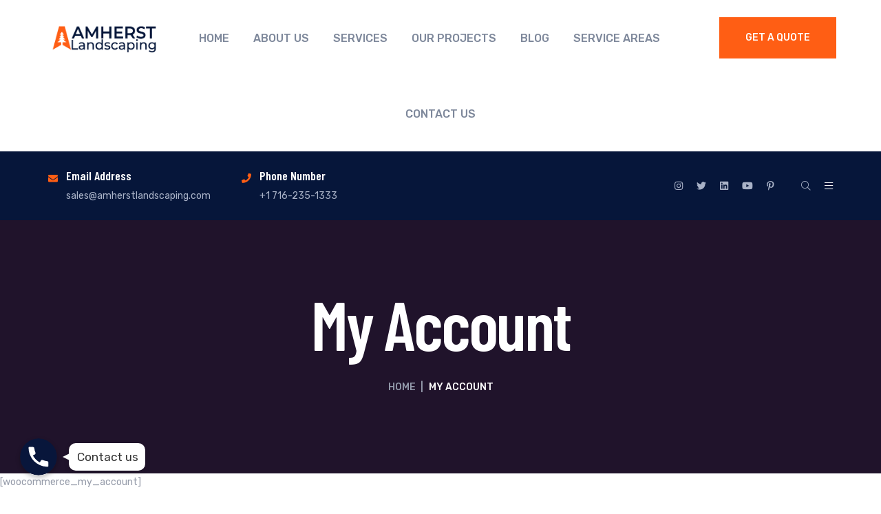

--- FILE ---
content_type: text/html; charset=UTF-8
request_url: https://amherstlandscaping.com/my-account/
body_size: 21673
content:
<!DOCTYPE html>
<html lang="en-US" prefix="og: https://ogp.me/ns#" class="no-js no-svg">
<head>
	<!-- Google tag (gtag.js) -->
<script async src="https://www.googletagmanager.com/gtag/js?id=G-RT8MKMW7LV"></script>
<script>
  window.dataLayer = window.dataLayer || [];
  function gtag(){dataLayer.push(arguments);}
  gtag('js', new Date());

  gtag('config', 'G-RT8MKMW7LV');
</script>
    <meta charset="UTF-8">
    <meta name="viewport" content="width=device-width, initial-scale=1">
    <link rel="profile" href="http://gmpg.org/xfn/11">
    
<!-- Search Engine Optimization by Rank Math - https://s.rankmath.com/home -->
<title>My account - Amherst</title>
<meta name="robots" content="follow, index, max-snippet:-1, max-video-preview:-1, max-image-preview:large"/>
<link rel="canonical" href="https://amherstlandscaping.com/my-account/" />
<meta property="og:locale" content="en_US" />
<meta property="og:type" content="article" />
<meta property="og:title" content="My account - Amherst" />
<meta property="og:url" content="https://amherstlandscaping.com/my-account/" />
<meta property="og:site_name" content="Amherst" />
<meta property="og:updated_time" content="2019-12-23T15:04:53+00:00" />
<meta name="twitter:card" content="summary_large_image" />
<meta name="twitter:title" content="My account - Amherst" />
<script type="application/ld+json" class="rank-math-schema">{"@context":"https://schema.org","@graph":[{"@type":"Organization","@id":"https://amherstlandscaping.com/#organization","name":"Amherst Landscaping","logo":{"@type":"ImageObject","@id":"https://amherstlandscaping.com/#logo","url":"https://amherstlandscaping.com/wp-content/uploads/2019/12/cropped-AMHERST-02faad.png","caption":"Amherst Landscaping","inLanguage":"en-US","width":"512","height":"512"}},{"@type":"WebSite","@id":"https://amherstlandscaping.com/#website","url":"https://amherstlandscaping.com","name":"Amherst Landscaping","publisher":{"@id":"https://amherstlandscaping.com/#organization"},"inLanguage":"en-US"},{"@type":"Person","@id":"https://amherstlandscaping.com/author/dizitalz-hosting/","name":"Amherst Landscaping","url":"https://amherstlandscaping.com/author/dizitalz-hosting/","image":{"@type":"ImageObject","@id":"https://secure.gravatar.com/avatar/942a548ef71a918f7d3d40b62f4f4c2d51c627b79d536978063d0be8b1f4818a?s=96&amp;d=mm&amp;r=g","url":"https://secure.gravatar.com/avatar/942a548ef71a918f7d3d40b62f4f4c2d51c627b79d536978063d0be8b1f4818a?s=96&amp;d=mm&amp;r=g","caption":"Amherst Landscaping","inLanguage":"en-US"},"sameAs":["https://amherstlandscaping.com"],"worksFor":{"@id":"https://amherstlandscaping.com/#organization"}},{"@type":"WebPage","@id":"https://amherstlandscaping.com/my-account/#webpage","url":"https://amherstlandscaping.com/my-account/","name":"My account - Amherst","datePublished":"2019-12-06T13:07:58+00:00","dateModified":"2019-12-23T15:04:53+00:00","author":{"@id":"https://amherstlandscaping.com/author/dizitalz-hosting/"},"isPartOf":{"@id":"https://amherstlandscaping.com/#website"},"inLanguage":"en-US"},{"@type":"Article","headline":"My account - Amherst","datePublished":"2019-12-06T13:07:58+00:00","dateModified":"2019-12-23T15:04:53+00:00","author":{"@id":"https://amherstlandscaping.com/author/dizitalz-hosting/"},"publisher":{"@id":"https://amherstlandscaping.com/#organization"},"name":"My account - Amherst","@id":"https://amherstlandscaping.com/my-account/#richSnippet","isPartOf":{"@id":"https://amherstlandscaping.com/my-account/#webpage"},"inLanguage":"en-US","mainEntityOfPage":{"@id":"https://amherstlandscaping.com/my-account/#webpage"}}]}</script>
<!-- /Rank Math WordPress SEO plugin -->

<link rel='dns-prefetch' href='//widgets.leadconnectorhq.com' />
<link rel='dns-prefetch' href='//fonts.googleapis.com' />
<link href='https://fonts.gstatic.com' crossorigin rel='preconnect' />
<link rel="alternate" type="application/rss+xml" title="Amherst &raquo; Feed" href="https://amherstlandscaping.com/feed/" />
<link rel="alternate" type="application/rss+xml" title="Amherst &raquo; Comments Feed" href="https://amherstlandscaping.com/comments/feed/" />
<link rel="alternate" title="oEmbed (JSON)" type="application/json+oembed" href="https://amherstlandscaping.com/wp-json/oembed/1.0/embed?url=https%3A%2F%2Famherstlandscaping.com%2Fmy-account%2F" />
<link rel="alternate" title="oEmbed (XML)" type="text/xml+oembed" href="https://amherstlandscaping.com/wp-json/oembed/1.0/embed?url=https%3A%2F%2Famherstlandscaping.com%2Fmy-account%2F&#038;format=xml" />
<style id='wp-img-auto-sizes-contain-inline-css' type='text/css'>
img:is([sizes=auto i],[sizes^="auto," i]){contain-intrinsic-size:3000px 1500px}
/*# sourceURL=wp-img-auto-sizes-contain-inline-css */
</style>

<link rel='stylesheet' id='chaty-front-css-css' href='https://amherstlandscaping.com/wp-content/plugins/chaty/css/chaty-front.min.css?ver=1633308823' type='text/css' media='all' />
<style id='chaty-front-css-inline-css' type='text/css'>
                                #wechat-qr-code{left: 104px; right:auto;}
                                .chaty-widget-is a{display: block; margin:0; padding:0;border-radius: 50%;-webkit-border-radius: 50%;-moz-border-radius: 50%; }
                .chaty-widget-is svg{margin:0; padding:0;}
                .chaty-main-widget { display: none; }
                .chaty-in-desktop .chaty-main-widget.is-in-desktop { display: block; }
                .chaty-in-mobile .chaty-main-widget.is-in-mobile { display: block; }
                .chaty-widget.hide-widget { display: none !important; }
                .chaty-widget, .chaty-widget .get, .chaty-widget .get a { width: 62px }
                .facustom-icon { width: 54px; line-height: 54px; height: 54px; font-size: 27px; }
                .chaty-widget-is a { width: 54px; height: 54px; }
                                                .facustom-icon.chaty-btn-phone {background-color: #08163b}
                .chaty-phone .color-element {fill: #08163b; background: #08163b}
                                /*.chaty-widget-i-title.hide-it { display: none !important; }*/
                body div.chaty-widget.hide-widget { display: none !important; }
            .i-trigger .chaty-widget-i-title, .chaty-widget-i .chaty-widget-i-title {color:#333333 !important; background:rgb(255, 255, 255) !important;}.i-trigger .chaty-widget-i-title p, .chaty-widget-i.chaty-main-widget .chaty-widget-i-title p {color:#333333 !important; }.i-trigger .chaty-widget-i:not(.no-tooltip):before, .chaty-widget-i.chaty-main-widget:before { border-color: transparent transparent transparent rgb(255, 255, 255) !important;}.chaty-widget.chaty-widget-is-right .i-trigger .i-trigger-open.chaty-widget-i:before, .chaty-widget.chaty-widget-is-right .chaty-widget-i:before { border-color: transparent rgb(255, 255, 255) transparent transparent !important;}.chaty-widget.chaty-widget-is-right .i-trigger .chaty-widget-i:before, .chaty-widget.chaty-widget-is-right .chaty-widget-i:before {border-color: transparent rgb(255, 255, 255) transparent transparent !important; }
/*# sourceURL=chaty-front-css-inline-css */
</style>
<style id='wp-emoji-styles-inline-css' type='text/css'>

	img.wp-smiley, img.emoji {
		display: inline !important;
		border: none !important;
		box-shadow: none !important;
		height: 1em !important;
		width: 1em !important;
		margin: 0 0.07em !important;
		vertical-align: -0.1em !important;
		background: none !important;
		padding: 0 !important;
	}
/*# sourceURL=wp-emoji-styles-inline-css */
</style>
<link rel='stylesheet' id='wp-block-library-css' href='https://amherstlandscaping.com/wp-includes/css/dist/block-library/style.min.css?ver=6.9' type='text/css' media='all' />
<style id='global-styles-inline-css' type='text/css'>
:root{--wp--preset--aspect-ratio--square: 1;--wp--preset--aspect-ratio--4-3: 4/3;--wp--preset--aspect-ratio--3-4: 3/4;--wp--preset--aspect-ratio--3-2: 3/2;--wp--preset--aspect-ratio--2-3: 2/3;--wp--preset--aspect-ratio--16-9: 16/9;--wp--preset--aspect-ratio--9-16: 9/16;--wp--preset--color--black: #000000;--wp--preset--color--cyan-bluish-gray: #abb8c3;--wp--preset--color--white: #ffffff;--wp--preset--color--pale-pink: #f78da7;--wp--preset--color--vivid-red: #cf2e2e;--wp--preset--color--luminous-vivid-orange: #ff6900;--wp--preset--color--luminous-vivid-amber: #fcb900;--wp--preset--color--light-green-cyan: #7bdcb5;--wp--preset--color--vivid-green-cyan: #00d084;--wp--preset--color--pale-cyan-blue: #8ed1fc;--wp--preset--color--vivid-cyan-blue: #0693e3;--wp--preset--color--vivid-purple: #9b51e0;--wp--preset--gradient--vivid-cyan-blue-to-vivid-purple: linear-gradient(135deg,rgb(6,147,227) 0%,rgb(155,81,224) 100%);--wp--preset--gradient--light-green-cyan-to-vivid-green-cyan: linear-gradient(135deg,rgb(122,220,180) 0%,rgb(0,208,130) 100%);--wp--preset--gradient--luminous-vivid-amber-to-luminous-vivid-orange: linear-gradient(135deg,rgb(252,185,0) 0%,rgb(255,105,0) 100%);--wp--preset--gradient--luminous-vivid-orange-to-vivid-red: linear-gradient(135deg,rgb(255,105,0) 0%,rgb(207,46,46) 100%);--wp--preset--gradient--very-light-gray-to-cyan-bluish-gray: linear-gradient(135deg,rgb(238,238,238) 0%,rgb(169,184,195) 100%);--wp--preset--gradient--cool-to-warm-spectrum: linear-gradient(135deg,rgb(74,234,220) 0%,rgb(151,120,209) 20%,rgb(207,42,186) 40%,rgb(238,44,130) 60%,rgb(251,105,98) 80%,rgb(254,248,76) 100%);--wp--preset--gradient--blush-light-purple: linear-gradient(135deg,rgb(255,206,236) 0%,rgb(152,150,240) 100%);--wp--preset--gradient--blush-bordeaux: linear-gradient(135deg,rgb(254,205,165) 0%,rgb(254,45,45) 50%,rgb(107,0,62) 100%);--wp--preset--gradient--luminous-dusk: linear-gradient(135deg,rgb(255,203,112) 0%,rgb(199,81,192) 50%,rgb(65,88,208) 100%);--wp--preset--gradient--pale-ocean: linear-gradient(135deg,rgb(255,245,203) 0%,rgb(182,227,212) 50%,rgb(51,167,181) 100%);--wp--preset--gradient--electric-grass: linear-gradient(135deg,rgb(202,248,128) 0%,rgb(113,206,126) 100%);--wp--preset--gradient--midnight: linear-gradient(135deg,rgb(2,3,129) 0%,rgb(40,116,252) 100%);--wp--preset--font-size--small: 13px;--wp--preset--font-size--medium: 20px;--wp--preset--font-size--large: 36px;--wp--preset--font-size--x-large: 42px;--wp--preset--spacing--20: 0.44rem;--wp--preset--spacing--30: 0.67rem;--wp--preset--spacing--40: 1rem;--wp--preset--spacing--50: 1.5rem;--wp--preset--spacing--60: 2.25rem;--wp--preset--spacing--70: 3.38rem;--wp--preset--spacing--80: 5.06rem;--wp--preset--shadow--natural: 6px 6px 9px rgba(0, 0, 0, 0.2);--wp--preset--shadow--deep: 12px 12px 50px rgba(0, 0, 0, 0.4);--wp--preset--shadow--sharp: 6px 6px 0px rgba(0, 0, 0, 0.2);--wp--preset--shadow--outlined: 6px 6px 0px -3px rgb(255, 255, 255), 6px 6px rgb(0, 0, 0);--wp--preset--shadow--crisp: 6px 6px 0px rgb(0, 0, 0);}:where(.is-layout-flex){gap: 0.5em;}:where(.is-layout-grid){gap: 0.5em;}body .is-layout-flex{display: flex;}.is-layout-flex{flex-wrap: wrap;align-items: center;}.is-layout-flex > :is(*, div){margin: 0;}body .is-layout-grid{display: grid;}.is-layout-grid > :is(*, div){margin: 0;}:where(.wp-block-columns.is-layout-flex){gap: 2em;}:where(.wp-block-columns.is-layout-grid){gap: 2em;}:where(.wp-block-post-template.is-layout-flex){gap: 1.25em;}:where(.wp-block-post-template.is-layout-grid){gap: 1.25em;}.has-black-color{color: var(--wp--preset--color--black) !important;}.has-cyan-bluish-gray-color{color: var(--wp--preset--color--cyan-bluish-gray) !important;}.has-white-color{color: var(--wp--preset--color--white) !important;}.has-pale-pink-color{color: var(--wp--preset--color--pale-pink) !important;}.has-vivid-red-color{color: var(--wp--preset--color--vivid-red) !important;}.has-luminous-vivid-orange-color{color: var(--wp--preset--color--luminous-vivid-orange) !important;}.has-luminous-vivid-amber-color{color: var(--wp--preset--color--luminous-vivid-amber) !important;}.has-light-green-cyan-color{color: var(--wp--preset--color--light-green-cyan) !important;}.has-vivid-green-cyan-color{color: var(--wp--preset--color--vivid-green-cyan) !important;}.has-pale-cyan-blue-color{color: var(--wp--preset--color--pale-cyan-blue) !important;}.has-vivid-cyan-blue-color{color: var(--wp--preset--color--vivid-cyan-blue) !important;}.has-vivid-purple-color{color: var(--wp--preset--color--vivid-purple) !important;}.has-black-background-color{background-color: var(--wp--preset--color--black) !important;}.has-cyan-bluish-gray-background-color{background-color: var(--wp--preset--color--cyan-bluish-gray) !important;}.has-white-background-color{background-color: var(--wp--preset--color--white) !important;}.has-pale-pink-background-color{background-color: var(--wp--preset--color--pale-pink) !important;}.has-vivid-red-background-color{background-color: var(--wp--preset--color--vivid-red) !important;}.has-luminous-vivid-orange-background-color{background-color: var(--wp--preset--color--luminous-vivid-orange) !important;}.has-luminous-vivid-amber-background-color{background-color: var(--wp--preset--color--luminous-vivid-amber) !important;}.has-light-green-cyan-background-color{background-color: var(--wp--preset--color--light-green-cyan) !important;}.has-vivid-green-cyan-background-color{background-color: var(--wp--preset--color--vivid-green-cyan) !important;}.has-pale-cyan-blue-background-color{background-color: var(--wp--preset--color--pale-cyan-blue) !important;}.has-vivid-cyan-blue-background-color{background-color: var(--wp--preset--color--vivid-cyan-blue) !important;}.has-vivid-purple-background-color{background-color: var(--wp--preset--color--vivid-purple) !important;}.has-black-border-color{border-color: var(--wp--preset--color--black) !important;}.has-cyan-bluish-gray-border-color{border-color: var(--wp--preset--color--cyan-bluish-gray) !important;}.has-white-border-color{border-color: var(--wp--preset--color--white) !important;}.has-pale-pink-border-color{border-color: var(--wp--preset--color--pale-pink) !important;}.has-vivid-red-border-color{border-color: var(--wp--preset--color--vivid-red) !important;}.has-luminous-vivid-orange-border-color{border-color: var(--wp--preset--color--luminous-vivid-orange) !important;}.has-luminous-vivid-amber-border-color{border-color: var(--wp--preset--color--luminous-vivid-amber) !important;}.has-light-green-cyan-border-color{border-color: var(--wp--preset--color--light-green-cyan) !important;}.has-vivid-green-cyan-border-color{border-color: var(--wp--preset--color--vivid-green-cyan) !important;}.has-pale-cyan-blue-border-color{border-color: var(--wp--preset--color--pale-cyan-blue) !important;}.has-vivid-cyan-blue-border-color{border-color: var(--wp--preset--color--vivid-cyan-blue) !important;}.has-vivid-purple-border-color{border-color: var(--wp--preset--color--vivid-purple) !important;}.has-vivid-cyan-blue-to-vivid-purple-gradient-background{background: var(--wp--preset--gradient--vivid-cyan-blue-to-vivid-purple) !important;}.has-light-green-cyan-to-vivid-green-cyan-gradient-background{background: var(--wp--preset--gradient--light-green-cyan-to-vivid-green-cyan) !important;}.has-luminous-vivid-amber-to-luminous-vivid-orange-gradient-background{background: var(--wp--preset--gradient--luminous-vivid-amber-to-luminous-vivid-orange) !important;}.has-luminous-vivid-orange-to-vivid-red-gradient-background{background: var(--wp--preset--gradient--luminous-vivid-orange-to-vivid-red) !important;}.has-very-light-gray-to-cyan-bluish-gray-gradient-background{background: var(--wp--preset--gradient--very-light-gray-to-cyan-bluish-gray) !important;}.has-cool-to-warm-spectrum-gradient-background{background: var(--wp--preset--gradient--cool-to-warm-spectrum) !important;}.has-blush-light-purple-gradient-background{background: var(--wp--preset--gradient--blush-light-purple) !important;}.has-blush-bordeaux-gradient-background{background: var(--wp--preset--gradient--blush-bordeaux) !important;}.has-luminous-dusk-gradient-background{background: var(--wp--preset--gradient--luminous-dusk) !important;}.has-pale-ocean-gradient-background{background: var(--wp--preset--gradient--pale-ocean) !important;}.has-electric-grass-gradient-background{background: var(--wp--preset--gradient--electric-grass) !important;}.has-midnight-gradient-background{background: var(--wp--preset--gradient--midnight) !important;}.has-small-font-size{font-size: var(--wp--preset--font-size--small) !important;}.has-medium-font-size{font-size: var(--wp--preset--font-size--medium) !important;}.has-large-font-size{font-size: var(--wp--preset--font-size--large) !important;}.has-x-large-font-size{font-size: var(--wp--preset--font-size--x-large) !important;}
/*# sourceURL=global-styles-inline-css */
</style>

<style id='classic-theme-styles-inline-css' type='text/css'>
/*! This file is auto-generated */
.wp-block-button__link{color:#fff;background-color:#32373c;border-radius:9999px;box-shadow:none;text-decoration:none;padding:calc(.667em + 2px) calc(1.333em + 2px);font-size:1.125em}.wp-block-file__button{background:#32373c;color:#fff;text-decoration:none}
/*# sourceURL=/wp-includes/css/classic-themes.min.css */
</style>
<link rel='stylesheet' id='cf-christmasification-css' href='https://amherstlandscaping.com/wp-content/plugins/christmasify/public/css/cf-christmasification-public.min.css?ver=1.0.7' type='text/css' media='all' />
<link rel='stylesheet' id='contact-form-7-css' href='https://amherstlandscaping.com/wp-content/plugins/contact-form-7/includes/css/styles.css?ver=5.4.2' type='text/css' media='all' />
<link rel='stylesheet' id='LeadConnector-css' href='https://amherstlandscaping.com/wp-content/plugins/leadconnector/public/css/lc-public.css?ver=1.6' type='text/css' media='all' />
<link rel='stylesheet' id='hfe-style-css' href='https://amherstlandscaping.com/wp-content/plugins/header-footer-elementor/assets/css/header-footer-elementor.css?ver=1.6.13' type='text/css' media='all' />
<link rel='stylesheet' id='elementor-icons-css' href='https://amherstlandscaping.com/wp-content/plugins/elementor/assets/lib/eicons/css/elementor-icons.min.css?ver=5.9.1' type='text/css' media='all' />
<link rel='stylesheet' id='elementor-animations-css' href='https://amherstlandscaping.com/wp-content/plugins/elementor/assets/lib/animations/animations.min.css?ver=3.0.14' type='text/css' media='all' />
<link rel='stylesheet' id='elementor-frontend-legacy-css' href='https://amherstlandscaping.com/wp-content/plugins/elementor/assets/css/frontend-legacy.min.css?ver=3.0.14' type='text/css' media='all' />
<link rel='stylesheet' id='elementor-frontend-css' href='https://amherstlandscaping.com/wp-content/plugins/elementor/assets/css/frontend.min.css?ver=3.0.14' type='text/css' media='all' />
<link rel='stylesheet' id='elementor-post-923-css' href='https://amherstlandscaping.com/wp-content/uploads/elementor/css/post-923.css?ver=1631000905' type='text/css' media='all' />
<link rel='stylesheet' id='elementor-pro-css' href='https://amherstlandscaping.com/wp-content/plugins/elementor-pro/assets/css/frontend.min.css?ver=3.0.8' type='text/css' media='all' />
<link rel='stylesheet' id='elementor-global-css' href='https://amherstlandscaping.com/wp-content/uploads/elementor/css/global.css?ver=1631708173' type='text/css' media='all' />
<link rel='stylesheet' id='elementor-post-2273-css' href='https://amherstlandscaping.com/wp-content/uploads/elementor/css/post-2273.css?ver=1765303399' type='text/css' media='all' />
<link rel='stylesheet' id='industing-google-fonts-css' href='https://fonts.googleapis.com/css?family=Barlow+Condensed%3A100%2C100i%2C200%2C200i%2C300%2C300i%2C400%2C400i%2C500%2C500i%2C600%2C600i%2C700%2C700i%2C800%2C800i%2C900%2C900i%7CRubik%3A300%2C300i%2C400%2C400i%2C500%2C500i%2C700%2C700i%2C900%2C900i&#038;subset=latin%2Clatin-ext&#038;ver=6.9' type='text/css' media='all' />
<link rel='stylesheet' id='bootstrap-css' href='https://amherstlandscaping.com/wp-content/themes/industing/assets/css/bootstrap.css?ver=6.9' type='text/css' media='all' />
<link rel='stylesheet' id='themewar-icons-css' href='https://amherstlandscaping.com/wp-content/themes/industing/assets/css/themewar-icons.css?ver=6.9' type='text/css' media='all' />
<link rel='stylesheet' id='icofont-css' href='https://amherstlandscaping.com/wp-content/themes/industing/assets/css/icofont.css?ver=6.9' type='text/css' media='all' />
<link rel='stylesheet' id='owl-carousel-css' href='https://amherstlandscaping.com/wp-content/themes/industing/assets/css/owl.carousel.min.css?ver=6.9' type='text/css' media='all' />
<link rel='stylesheet' id='owl-theme-default-css' href='https://amherstlandscaping.com/wp-content/themes/industing/assets/css/owl.theme.default.min.css?ver=6.9' type='text/css' media='all' />
<link rel='stylesheet' id='slick-css' href='https://amherstlandscaping.com/wp-content/themes/industing/assets/css/slick.css?ver=6.9' type='text/css' media='all' />
<link rel='stylesheet' id='animate-css' href='https://amherstlandscaping.com/wp-content/themes/industing/assets/css/animate.css?ver=6.9' type='text/css' media='all' />
<link rel='stylesheet' id='magnific-popup-css' href='https://amherstlandscaping.com/wp-content/themes/industing/assets/css/magnific-popup.css?ver=6.9' type='text/css' media='all' />
<link rel='stylesheet' id='industing-preloader-css' href='https://amherstlandscaping.com/wp-content/themes/industing/assets/css/preloader.css?ver=6.9' type='text/css' media='all' />
<link rel='stylesheet' id='industing-preset-css' href='https://amherstlandscaping.com/wp-content/themes/industing/assets/css/preset.css?ver=6.9' type='text/css' media='all' />
<link rel='stylesheet' id='industing-theme-css' href='https://amherstlandscaping.com/wp-content/themes/industing/assets/css/theme.css?ver=6.9' type='text/css' media='all' />
<link rel='stylesheet' id='industing-responsive-css' href='https://amherstlandscaping.com/wp-content/themes/industing/assets/css/responsive.css?ver=6.9' type='text/css' media='all' />
<link rel='stylesheet' id='google-fonts-1-css' href='https://fonts.googleapis.com/css?family=Roboto%3A100%2C100italic%2C200%2C200italic%2C300%2C300italic%2C400%2C400italic%2C500%2C500italic%2C600%2C600italic%2C700%2C700italic%2C800%2C800italic%2C900%2C900italic%7CRoboto+Slab%3A100%2C100italic%2C200%2C200italic%2C300%2C300italic%2C400%2C400italic%2C500%2C500italic%2C600%2C600italic%2C700%2C700italic%2C800%2C800italic%2C900%2C900italic%7CInter%3A100%2C100italic%2C200%2C200italic%2C300%2C300italic%2C400%2C400italic%2C500%2C500italic%2C600%2C600italic%2C700%2C700italic%2C800%2C800italic%2C900%2C900italic&#038;ver=6.9' type='text/css' media='all' />
<link rel='stylesheet' id='elementor-icons-shared-0-css' href='https://amherstlandscaping.com/wp-content/plugins/elementor/assets/lib/font-awesome/css/fontawesome.min.css?ver=5.12.0' type='text/css' media='all' />
<link rel='stylesheet' id='elementor-icons-fa-solid-css' href='https://amherstlandscaping.com/wp-content/plugins/elementor/assets/lib/font-awesome/css/solid.min.css?ver=5.12.0' type='text/css' media='all' />
<link rel='stylesheet' id='elementor-icons-fa-brands-css' href='https://amherstlandscaping.com/wp-content/plugins/elementor/assets/lib/font-awesome/css/brands.min.css?ver=5.12.0' type='text/css' media='all' />
<script type="text/javascript" src="https://amherstlandscaping.com/wp-includes/js/jquery/jquery.min.js?ver=3.7.1" id="jquery-core-js"></script>
<script type="text/javascript" src="https://amherstlandscaping.com/wp-includes/js/jquery/jquery-migrate.min.js?ver=3.4.1" id="jquery-migrate-js"></script>
<script type="text/javascript" id="chaty-front-end-js-extra">
/* <![CDATA[ */
var chaty_settings = {"object_settings":{"isPRO":0,"pending_messages":"off","cht_cta_bg_color":"rgb(255, 255, 255)","cht_cta_text_color":"#333333","click_setting":"click","number_of_messages":"1","number_color":"#ffffff","number_bg_color":"#dd0000","position":"left","social":[{"val":"+1 716-235-1333","default_icon":"\u003Csvg class=\"ico_d \" width=\"39\" height=\"39\" viewBox=\"0 0 39 39\" fill=\"none\" xmlns=\"http://www.w3.org/2000/svg\" style=\"transform: rotate(0deg);\"\u003E\u003Ccircle class=\"color-element\" cx=\"19.4395\" cy=\"19.4395\" r=\"19.4395\" fill=\"#03E78B\"/\u003E\u003Cpath d=\"M19.3929 14.9176C17.752 14.7684 16.2602 14.3209 14.7684 13.7242C14.0226 13.4259 13.1275 13.7242 12.8292 14.4701L11.7849 16.2602C8.65222 14.6193 6.11623 11.9341 4.47529 8.95057L6.41458 7.90634C7.16046 7.60799 7.45881 6.71293 7.16046 5.96705C6.56375 4.47529 6.11623 2.83435 5.96705 1.34259C5.96705 0.596704 5.22117 0 4.47529 0H0.745882C0.298353 0 5.69062e-07 0.298352 5.69062e-07 0.745881C5.69062e-07 3.72941 0.596704 6.71293 1.93929 9.3981C3.87858 13.575 7.30964 16.8569 11.3374 18.7962C14.0226 20.1388 17.0061 20.7355 19.9896 20.7355C20.4371 20.7355 20.7355 20.4371 20.7355 19.9896V16.4094C20.7355 15.5143 20.1388 14.9176 19.3929 14.9176Z\" transform=\"translate(9.07179 9.07178)\" fill=\"white\"/\u003E\u003C/svg\u003E","bg_color":"#08163b","rbg_color":"8,22,59","title":"Phone","img_url":"","social_channel":"phone","channel_type":"phone","href_url":"tel:+1 716-235-1333","desktop_target":"","mobile_target":"","qr_code_image":"","channel":"Phone","is_mobile":1,"is_desktop":1,"mobile_url":"tel:+1 716-235-1333","on_click":"","has_font":0,"popup_html":"","has_custom_popup":0,"is_default_open":0}],"pos_side":"right","bot":"25","side":"25","device":"desktop_active mobile_active","color":"#A886CD","rgb_color":"168,134,205","widget_size":"54","widget_type":"chat-base","widget_img":"","cta":"Contact us","active":"true","close_text":"Hide","analytics":0,"save_user_clicks":0,"close_img":"","is_mobile":0,"ajax_url":"https://amherstlandscaping.com/wp-admin/admin-ajax.php","animation_class":"sheen","time_trigger":"yes","trigger_time":"0","exit_intent":"no","on_page_scroll":"no","page_scroll":"0","gmt":"","display_conditions":0,"display_rules":[],"display_state":"click","has_close_button":"yes","mode":"vertical"},"ajax_url":"https://amherstlandscaping.com/wp-admin/admin-ajax.php"};
//# sourceURL=chaty-front-end-js-extra
/* ]]> */
</script>
<script type="text/javascript" src="https://amherstlandscaping.com/wp-content/plugins/chaty/js/cht-front-script.js?ver=1633308823" id="chaty-front-end-js"></script>
<script type="text/javascript" src="https://amherstlandscaping.com/wp-content/plugins/christmasify/public/js/cf-christmasification-public.min.js?ver=1.0.7" id="cf-christmasification-js"></script>
<script type="text/javascript" src="https://widgets.leadconnectorhq.com/loader.js?ver=6.9" id="LeadConnector.lc_text_widget-js"></script>
<script type="text/javascript" id="LeadConnector-js-extra">
/* <![CDATA[ */
var lc_public_js = {"text_widget_location_id":"HF8A0KfRef7fH10qGHAl","text_widget_heading":"","text_widget_sub_heading":"","text_widget_error":"0","text_widget_use_email_field":"0","text_widget_settings":null,"text_widget_cdn_base_url":"https://widgets.leadconnectorhq.com/"};
//# sourceURL=LeadConnector-js-extra
/* ]]> */
</script>
<script type="text/javascript" src="https://amherstlandscaping.com/wp-content/plugins/leadconnector/public/js/lc-public.js?ver=1.6" id="LeadConnector-js"></script>
<link rel="https://api.w.org/" href="https://amherstlandscaping.com/wp-json/" /><link rel="alternate" title="JSON" type="application/json" href="https://amherstlandscaping.com/wp-json/wp/v2/pages/19" /><link rel="EditURI" type="application/rsd+xml" title="RSD" href="https://amherstlandscaping.com/xmlrpc.php?rsd" />
<meta name="generator" content="WordPress 6.9" />
<link rel='shortlink' href='https://amherstlandscaping.com/?p=19' />
<meta name="generator" content="Powered by Slider Revolution 6.5.7 - responsive, Mobile-Friendly Slider Plugin for WordPress with comfortable drag and drop interface." />
<!-- Google Tag Manager -->
<script>(function(w,d,s,l,i){w[l]=w[l]||[];w[l].push({'gtm.start':
new Date().getTime(),event:'gtm.js'});var f=d.getElementsByTagName(s)[0],
j=d.createElement(s),dl=l!='dataLayer'?'&l='+l:'';j.async=true;j.src=
'https://www.googletagmanager.com/gtm.js?id='+i+dl;f.parentNode.insertBefore(j,f);
})(window,document,'script','dataLayer','GTM-M4S4V9J');</script>
<!-- End Google Tag Manager -->

<!-- Google Tag Manager installed by 0xgthuva -->
<script>(function(w,d,s,l,i){w[l]=w[l]||[];w[l].push({'gtm.start':
new Date().getTime(),event:'gtm.js'});var f=d.getElementsByTagName(s)[0],
j=d.createElement(s),dl=l!='dataLayer'?'&l='+l:'';j.async=true;j.src=
'https://www.googletagmanager.com/gtm.js?id='+i+dl;f.parentNode.insertBefore(j,f);
})(window,document,'script','dataLayer','GTM-MR48KVP7');</script>
<!-- End Google Tag Manager -->

<script type="application/ld+json">
{
  "@context": "https://schema.org",
  "@type": "LocalBusiness",
  "name": "Amherst Landscaping",
  "image": "https://amherstlandscaping.com/wp-content/uploads/2019/12/fafg.png",
  "brand": {
    "@type": "Brand",
    "name": "Amherst Landscaping"
  },
  "description": "Amherst Landscaping offers professional landscaping services in Amherst, specializing in hardscaping, lawn care, sod installation, weed control, and snow removal. With expertise in transforming outdoor spaces with patios, walkways, and retaining walls, they provide reliable landscaping solutions throughout Amherst. Trust Amherst Landscaping for high-quality, year-round care for your property.",
  "url": "https://amherstlandscaping.com/",
  "telephone": "+1-716-235-1333",
  "openingHours": "Mo-Su 09:00-19:00",
  "sameAs": [
    "https://www.facebook.com/amherstlandscaping",
    "https://www.instagram.com/amherstlandscaping",
    "https://twitter.com/AmherstLandsca2",
    "https://www.linkedin.com/company/amherst-landscaping",
    "https://www.youtube.com/channel/UClTiTOJy3azVtLs7K5bah1w",
    "https://goo.gl/maps/ioJ8PJKVvo7TYpjU9"
  ],
  "priceRange": "$$",
  "serviceArea": {
    "@type": "Place",
    "name": [
      "Amherst, NY",
      "East Amherst, NY",
      "Depew, NY",
      "Buffalo, NY",
      "Getzville, NY",
      "Lancaster, NY",
      "Lackawanna, NY",
      "Cheektowaga, NY",
      "Harris Hill, NY",
      "West Seneca, NY",
      "Bowmansville, NY",
      "Kenmore, NY, 14217",
      "Tonawanda, NY, 14150",
      "Williamsville, NY, 14221",
      "North Tonawanda, NY, 14120"
    ]
  },
  "address": {
    "@type": "PostalAddress",
    "addressLocality": "Amherst",
    "addressRegion": "NY",
	"addressCountry": "US",
    "postalCode": "14221"
  },
  "mainEntityOfPage": {
    "@type": "WebPage",
    "@id": "https://amherstlandscaping.com/"
  },
  "additionalType": [
    "LandscapingService",
    "HardscapingService",
    "LawnCareService",
    "SodInstallationService",
    "WeedControlService",
    "SnowRemovalService"
  ],
  "hasOfferCatalog": {
    "@type": "OfferCatalog",
    "name": "Landscaping Services",
    "itemListElement": [
      {
        "@type": "Offer",
        "name": "Landscaping",
        "description": "Get quality landscaping services with the best Amherst Landscaping company to make your lawn more appealing and eye-catching.",
        "url": "https://amherstlandscaping.com/landscaping-amherst-ny"
      },
      {
        "@type": "Offer",
        "name": "Hardscaping",
        "description": "Looking for the best hardscaping company? Amherst Landscaping provides top-tier hardscaping services in Amherst.",
        "url": "https://amherstlandscaping.com/hardscaping"
      },
      {
        "@type": "Offer",
        "name": "Lawn Care",
        "description": "Amherst Landscaping is the best lawn care company in Amherst, providing exceptional landscaping and lawn care services.",
        "url": "https://amherstlandscaping.com/lawn-care"
      },
      {
        "@type": "Offer",
        "name": "Sod Installation",
        "description": "Need sod installation? Amherst Landscaping will elevate your lawn with top-notch sod services.",
        "url": "https://amherstlandscaping.com/sod-installation"
      },
      {
        "@type": "Offer",
        "name": "Weed Control",
        "description": "Contact Amherst Landscaping for effective weed control solutions in Buffalo, NY.",
        "url": "https://amherstlandscaping.com/weed-control"
      },
      {
        "@type": "Offer",
        "name": "Snow Removal",
        "description": "Ensure proper snow removal with Amherst Landscaping's expert team and equipment.",
        "url": "https://amherstlandscaping.com/snow-removal"
      }
    ]
  }
}
</script>
<meta name="p:domain_verify" content="d8dc943b2c9694701d9d3965d0b29f64"/><link rel="icon" href="https://amherstlandscaping.com/wp-content/uploads/2019/12/cropped-AMHERST-02faad-32x32.png" sizes="32x32" />
<link rel="icon" href="https://amherstlandscaping.com/wp-content/uploads/2019/12/cropped-AMHERST-02faad-192x192.png" sizes="192x192" />
<link rel="apple-touch-icon" href="https://amherstlandscaping.com/wp-content/uploads/2019/12/cropped-AMHERST-02faad-180x180.png" />
<meta name="msapplication-TileImage" content="https://amherstlandscaping.com/wp-content/uploads/2019/12/cropped-AMHERST-02faad-270x270.png" />
<script type="text/javascript">function setREVStartSize(e){
			//window.requestAnimationFrame(function() {				 
				window.RSIW = window.RSIW===undefined ? window.innerWidth : window.RSIW;	
				window.RSIH = window.RSIH===undefined ? window.innerHeight : window.RSIH;	
				try {								
					var pw = document.getElementById(e.c).parentNode.offsetWidth,
						newh;
					pw = pw===0 || isNaN(pw) ? window.RSIW : pw;
					e.tabw = e.tabw===undefined ? 0 : parseInt(e.tabw);
					e.thumbw = e.thumbw===undefined ? 0 : parseInt(e.thumbw);
					e.tabh = e.tabh===undefined ? 0 : parseInt(e.tabh);
					e.thumbh = e.thumbh===undefined ? 0 : parseInt(e.thumbh);
					e.tabhide = e.tabhide===undefined ? 0 : parseInt(e.tabhide);
					e.thumbhide = e.thumbhide===undefined ? 0 : parseInt(e.thumbhide);
					e.mh = e.mh===undefined || e.mh=="" || e.mh==="auto" ? 0 : parseInt(e.mh,0);		
					if(e.layout==="fullscreen" || e.l==="fullscreen") 						
						newh = Math.max(e.mh,window.RSIH);					
					else{					
						e.gw = Array.isArray(e.gw) ? e.gw : [e.gw];
						for (var i in e.rl) if (e.gw[i]===undefined || e.gw[i]===0) e.gw[i] = e.gw[i-1];					
						e.gh = e.el===undefined || e.el==="" || (Array.isArray(e.el) && e.el.length==0)? e.gh : e.el;
						e.gh = Array.isArray(e.gh) ? e.gh : [e.gh];
						for (var i in e.rl) if (e.gh[i]===undefined || e.gh[i]===0) e.gh[i] = e.gh[i-1];
											
						var nl = new Array(e.rl.length),
							ix = 0,						
							sl;					
						e.tabw = e.tabhide>=pw ? 0 : e.tabw;
						e.thumbw = e.thumbhide>=pw ? 0 : e.thumbw;
						e.tabh = e.tabhide>=pw ? 0 : e.tabh;
						e.thumbh = e.thumbhide>=pw ? 0 : e.thumbh;					
						for (var i in e.rl) nl[i] = e.rl[i]<window.RSIW ? 0 : e.rl[i];
						sl = nl[0];									
						for (var i in nl) if (sl>nl[i] && nl[i]>0) { sl = nl[i]; ix=i;}															
						var m = pw>(e.gw[ix]+e.tabw+e.thumbw) ? 1 : (pw-(e.tabw+e.thumbw)) / (e.gw[ix]);					
						newh =  (e.gh[ix] * m) + (e.tabh + e.thumbh);
					}
					var el = document.getElementById(e.c);
					if (el!==null && el) el.style.height = newh+"px";					
					el = document.getElementById(e.c+"_wrapper");
					if (el!==null && el) {
						el.style.height = newh+"px";
						el.style.display = "block";
					}
				} catch(e){
					console.log("Failure at Presize of Slider:" + e)
				}					   
			//});
		  };</script>
		<style type="text/css" id="wp-custom-css">
			.page-id-2408 .header_02, .page-id-2408 .topbar_02,  .page-id-2408 footer {
    display: none;
}

.page-id-2408 input {
	background: #b90b25 !important;
    border-radius: 20px;
    border: 2px solid #ff5e14 !important;
	    color: #fff !important;
    font-weight: 500 !important;
	font-family: "Montserrat", Sans-serif !important;
}

.page-id-2408 input::placeholder{
	color: #e2e2e2 !important;
	font-family: "Montserrat", Sans-serif;
}
.page-id-2408{
	overflow-x: hidden !important;
}

.serv .ind_btn {
    font-size: 12px;
    height: 40px;
    min-width: 175px;
    padding: 15px;
}

div#snowflakes, div#santa {
    display: none;
}

.page-id-2408 #snowflakes, .page-id-2408  #santa {
    display: block !important;
}


.page-id-2408 dl.gallery-item img {
    height: 250px;
    width: 100%;
}

dl.gallery-item{
	margin:0 !important;
}


@media only screen and (max-width:800px){
section {
    width: 100% !important;
}
}

.page-id-2408 input[type="submit"] {
    background: #024e34 !important;
    border: #024e34 !important;
}

.page-id-2408 input[type="submit"]:hover {
    background: #fff !important;
	    color: #024e34 !important;

}

.page-id-2408 .elementor-testimonial__content {
    height: 270px;
    display: flex;
    align-items: center;
}		</style>
		<style id="kirki-inline-styles">.top_social a:hover{color:#ff5e14;}.social_and_settings a.socs:hover{color:#ff5e14;}.page_banner:after{background:rgba(88,13,13,0.32);}.fof_section{background:#ffffff;background-color:#ffffff;}.fof_contents h1{font-family:Barlow Condensed;font-size:200px;font-weight:300;line-height:0.8;text-align:left;text-transform:none;color:#ff5e14;margin-top:0;margin-bottom:22px;margin-left:0;margin-right:0;}.fof_contents h2{font-family:Barlow Condensed;font-size:80px;font-weight:600;letter-spacing:-2.4px;line-height:90px;text-align:left;text-transform:capitalize;color:#06163a;margin-top:0;margin-bottom:28px;margin-left:0;margin-right:0;}.ind_btn.id_gray{font-family:Barlow Condensed;font-size:14px;font-weight:500;line-height:.9;text-align:center;text-transform:uppercase;min-width:200px;height:60px;}/* vietnamese */
@font-face {
  font-family: 'Barlow Condensed';
  font-style: normal;
  font-weight: 300;
  font-display: swap;
  src: url(https://amherstlandscaping.com/wp-content/fonts/barlow-condensed/font) format('woff');
  unicode-range: U+0102-0103, U+0110-0111, U+0128-0129, U+0168-0169, U+01A0-01A1, U+01AF-01B0, U+0300-0301, U+0303-0304, U+0308-0309, U+0323, U+0329, U+1EA0-1EF9, U+20AB;
}
/* latin-ext */
@font-face {
  font-family: 'Barlow Condensed';
  font-style: normal;
  font-weight: 300;
  font-display: swap;
  src: url(https://amherstlandscaping.com/wp-content/fonts/barlow-condensed/font) format('woff');
  unicode-range: U+0100-02BA, U+02BD-02C5, U+02C7-02CC, U+02CE-02D7, U+02DD-02FF, U+0304, U+0308, U+0329, U+1D00-1DBF, U+1E00-1E9F, U+1EF2-1EFF, U+2020, U+20A0-20AB, U+20AD-20C0, U+2113, U+2C60-2C7F, U+A720-A7FF;
}
/* latin */
@font-face {
  font-family: 'Barlow Condensed';
  font-style: normal;
  font-weight: 300;
  font-display: swap;
  src: url(https://amherstlandscaping.com/wp-content/fonts/barlow-condensed/font) format('woff');
  unicode-range: U+0000-00FF, U+0131, U+0152-0153, U+02BB-02BC, U+02C6, U+02DA, U+02DC, U+0304, U+0308, U+0329, U+2000-206F, U+20AC, U+2122, U+2191, U+2193, U+2212, U+2215, U+FEFF, U+FFFD;
}
/* vietnamese */
@font-face {
  font-family: 'Barlow Condensed';
  font-style: normal;
  font-weight: 500;
  font-display: swap;
  src: url(https://amherstlandscaping.com/wp-content/fonts/barlow-condensed/font) format('woff');
  unicode-range: U+0102-0103, U+0110-0111, U+0128-0129, U+0168-0169, U+01A0-01A1, U+01AF-01B0, U+0300-0301, U+0303-0304, U+0308-0309, U+0323, U+0329, U+1EA0-1EF9, U+20AB;
}
/* latin-ext */
@font-face {
  font-family: 'Barlow Condensed';
  font-style: normal;
  font-weight: 500;
  font-display: swap;
  src: url(https://amherstlandscaping.com/wp-content/fonts/barlow-condensed/font) format('woff');
  unicode-range: U+0100-02BA, U+02BD-02C5, U+02C7-02CC, U+02CE-02D7, U+02DD-02FF, U+0304, U+0308, U+0329, U+1D00-1DBF, U+1E00-1E9F, U+1EF2-1EFF, U+2020, U+20A0-20AB, U+20AD-20C0, U+2113, U+2C60-2C7F, U+A720-A7FF;
}
/* latin */
@font-face {
  font-family: 'Barlow Condensed';
  font-style: normal;
  font-weight: 500;
  font-display: swap;
  src: url(https://amherstlandscaping.com/wp-content/fonts/barlow-condensed/font) format('woff');
  unicode-range: U+0000-00FF, U+0131, U+0152-0153, U+02BB-02BC, U+02C6, U+02DA, U+02DC, U+0304, U+0308, U+0329, U+2000-206F, U+20AC, U+2122, U+2191, U+2193, U+2212, U+2215, U+FEFF, U+FFFD;
}
/* vietnamese */
@font-face {
  font-family: 'Barlow Condensed';
  font-style: normal;
  font-weight: 600;
  font-display: swap;
  src: url(https://amherstlandscaping.com/wp-content/fonts/barlow-condensed/font) format('woff');
  unicode-range: U+0102-0103, U+0110-0111, U+0128-0129, U+0168-0169, U+01A0-01A1, U+01AF-01B0, U+0300-0301, U+0303-0304, U+0308-0309, U+0323, U+0329, U+1EA0-1EF9, U+20AB;
}
/* latin-ext */
@font-face {
  font-family: 'Barlow Condensed';
  font-style: normal;
  font-weight: 600;
  font-display: swap;
  src: url(https://amherstlandscaping.com/wp-content/fonts/barlow-condensed/font) format('woff');
  unicode-range: U+0100-02BA, U+02BD-02C5, U+02C7-02CC, U+02CE-02D7, U+02DD-02FF, U+0304, U+0308, U+0329, U+1D00-1DBF, U+1E00-1E9F, U+1EF2-1EFF, U+2020, U+20A0-20AB, U+20AD-20C0, U+2113, U+2C60-2C7F, U+A720-A7FF;
}
/* latin */
@font-face {
  font-family: 'Barlow Condensed';
  font-style: normal;
  font-weight: 600;
  font-display: swap;
  src: url(https://amherstlandscaping.com/wp-content/fonts/barlow-condensed/font) format('woff');
  unicode-range: U+0000-00FF, U+0131, U+0152-0153, U+02BB-02BC, U+02C6, U+02DA, U+02DC, U+0304, U+0308, U+0329, U+2000-206F, U+20AC, U+2122, U+2191, U+2193, U+2212, U+2215, U+FEFF, U+FFFD;
}/* vietnamese */
@font-face {
  font-family: 'Barlow Condensed';
  font-style: normal;
  font-weight: 300;
  font-display: swap;
  src: url(https://amherstlandscaping.com/wp-content/fonts/barlow-condensed/font) format('woff');
  unicode-range: U+0102-0103, U+0110-0111, U+0128-0129, U+0168-0169, U+01A0-01A1, U+01AF-01B0, U+0300-0301, U+0303-0304, U+0308-0309, U+0323, U+0329, U+1EA0-1EF9, U+20AB;
}
/* latin-ext */
@font-face {
  font-family: 'Barlow Condensed';
  font-style: normal;
  font-weight: 300;
  font-display: swap;
  src: url(https://amherstlandscaping.com/wp-content/fonts/barlow-condensed/font) format('woff');
  unicode-range: U+0100-02BA, U+02BD-02C5, U+02C7-02CC, U+02CE-02D7, U+02DD-02FF, U+0304, U+0308, U+0329, U+1D00-1DBF, U+1E00-1E9F, U+1EF2-1EFF, U+2020, U+20A0-20AB, U+20AD-20C0, U+2113, U+2C60-2C7F, U+A720-A7FF;
}
/* latin */
@font-face {
  font-family: 'Barlow Condensed';
  font-style: normal;
  font-weight: 300;
  font-display: swap;
  src: url(https://amherstlandscaping.com/wp-content/fonts/barlow-condensed/font) format('woff');
  unicode-range: U+0000-00FF, U+0131, U+0152-0153, U+02BB-02BC, U+02C6, U+02DA, U+02DC, U+0304, U+0308, U+0329, U+2000-206F, U+20AC, U+2122, U+2191, U+2193, U+2212, U+2215, U+FEFF, U+FFFD;
}
/* vietnamese */
@font-face {
  font-family: 'Barlow Condensed';
  font-style: normal;
  font-weight: 500;
  font-display: swap;
  src: url(https://amherstlandscaping.com/wp-content/fonts/barlow-condensed/font) format('woff');
  unicode-range: U+0102-0103, U+0110-0111, U+0128-0129, U+0168-0169, U+01A0-01A1, U+01AF-01B0, U+0300-0301, U+0303-0304, U+0308-0309, U+0323, U+0329, U+1EA0-1EF9, U+20AB;
}
/* latin-ext */
@font-face {
  font-family: 'Barlow Condensed';
  font-style: normal;
  font-weight: 500;
  font-display: swap;
  src: url(https://amherstlandscaping.com/wp-content/fonts/barlow-condensed/font) format('woff');
  unicode-range: U+0100-02BA, U+02BD-02C5, U+02C7-02CC, U+02CE-02D7, U+02DD-02FF, U+0304, U+0308, U+0329, U+1D00-1DBF, U+1E00-1E9F, U+1EF2-1EFF, U+2020, U+20A0-20AB, U+20AD-20C0, U+2113, U+2C60-2C7F, U+A720-A7FF;
}
/* latin */
@font-face {
  font-family: 'Barlow Condensed';
  font-style: normal;
  font-weight: 500;
  font-display: swap;
  src: url(https://amherstlandscaping.com/wp-content/fonts/barlow-condensed/font) format('woff');
  unicode-range: U+0000-00FF, U+0131, U+0152-0153, U+02BB-02BC, U+02C6, U+02DA, U+02DC, U+0304, U+0308, U+0329, U+2000-206F, U+20AC, U+2122, U+2191, U+2193, U+2212, U+2215, U+FEFF, U+FFFD;
}
/* vietnamese */
@font-face {
  font-family: 'Barlow Condensed';
  font-style: normal;
  font-weight: 600;
  font-display: swap;
  src: url(https://amherstlandscaping.com/wp-content/fonts/barlow-condensed/font) format('woff');
  unicode-range: U+0102-0103, U+0110-0111, U+0128-0129, U+0168-0169, U+01A0-01A1, U+01AF-01B0, U+0300-0301, U+0303-0304, U+0308-0309, U+0323, U+0329, U+1EA0-1EF9, U+20AB;
}
/* latin-ext */
@font-face {
  font-family: 'Barlow Condensed';
  font-style: normal;
  font-weight: 600;
  font-display: swap;
  src: url(https://amherstlandscaping.com/wp-content/fonts/barlow-condensed/font) format('woff');
  unicode-range: U+0100-02BA, U+02BD-02C5, U+02C7-02CC, U+02CE-02D7, U+02DD-02FF, U+0304, U+0308, U+0329, U+1D00-1DBF, U+1E00-1E9F, U+1EF2-1EFF, U+2020, U+20A0-20AB, U+20AD-20C0, U+2113, U+2C60-2C7F, U+A720-A7FF;
}
/* latin */
@font-face {
  font-family: 'Barlow Condensed';
  font-style: normal;
  font-weight: 600;
  font-display: swap;
  src: url(https://amherstlandscaping.com/wp-content/fonts/barlow-condensed/font) format('woff');
  unicode-range: U+0000-00FF, U+0131, U+0152-0153, U+02BB-02BC, U+02C6, U+02DA, U+02DC, U+0304, U+0308, U+0329, U+2000-206F, U+20AC, U+2122, U+2191, U+2193, U+2212, U+2215, U+FEFF, U+FFFD;
}</style><link rel='stylesheet' id='rs-plugin-settings-css' href='https://amherstlandscaping.com/wp-content/plugins/revslider/public/assets/css/rs6.css?ver=6.5.7' type='text/css' media='all' />
<style id='rs-plugin-settings-inline-css' type='text/css'>
#rs-demo-id {}
/*# sourceURL=rs-plugin-settings-inline-css */
</style>
</head>
<body class="wp-singular page-template page-template-page-templates page-template-shop-related-pages page-template-page-templatesshop-related-pages-php page page-id-19 wp-theme-industing ehf-footer ehf-template-industing ehf-stylesheet-industing elementor-default elementor-kit-923">
<!-- Google Tag Manager (noscript) -->
<noscript><iframe src="https://www.googletagmanager.com/ns.html?id=GTM-M4S4V9J"
height="0" width="0" style="display:none;visibility:hidden"></iframe></noscript>
<!-- End Google Tag Manager (noscript) -->

<!-- Google Tag Manager (noscript) installed by 0xgthuva -->
<noscript><iframe src="https://www.googletagmanager.com/ns.html?id=GTM-MR48KVP7"
height="0" width="0" style="display:none;visibility:hidden"></iframe></noscript>
<!-- End Google Tag Manager (noscript) -->
        <header class="header_02" id="fix_nav" >
    <div class="header-container">
        <div class="row">
            <div class="col-xl-2 col-lg-2 col-md-12">
                <div class="logo_02 ">
                    <a href="https://amherstlandscaping.com/">
                                                    <img src="https://amherstlandscaping.com/wp-content/uploads/2019/12/fafg.png" alt="Amherst"/>
                                            </a>
                </div>
                <div class="mobileMenuBar">
                    <a href="javascript: void(0);"><span>Menu</span><i class="twi-bars"></i></a>
                </div>
            </div>
                            <div class="col-xl-8 col-lg-10 col-md-12">
                     <nav class="mainmenu text-center">
                                <ul id="menu-mani-menu-01" class=""><li id="menu-item-622" class="menu-item menu-item-type-post_type menu-item-object-page menu-item-home menu-item-622"><a href="https://amherstlandscaping.com/">Home</a></li>
<li id="menu-item-605" class="menu-item menu-item-type-post_type menu-item-object-page menu-item-605"><a href="https://amherstlandscaping.com/about-us/">About Us</a></li>
<li id="menu-item-1236" class="menu-item menu-item-type-post_type menu-item-object-page menu-item-has-children menu-item-1236"><a href="https://amherstlandscaping.com/service/">Services</a>
<ul class="sub-menu">
	<li id="menu-item-1363" class="menu-item menu-item-type-post_type menu-item-object-page menu-item-1363"><a href="https://amherstlandscaping.com/landscaping-amherst-ny/">Landscaping</a></li>
	<li id="menu-item-1364" class="menu-item menu-item-type-post_type menu-item-object-page menu-item-1364"><a href="https://amherstlandscaping.com/hardscaping/">Hardscaping</a></li>
	<li id="menu-item-1365" class="menu-item menu-item-type-post_type menu-item-object-page menu-item-1365"><a href="https://amherstlandscaping.com/lawn-care/">Lawn care</a></li>
	<li id="menu-item-1366" class="menu-item menu-item-type-post_type menu-item-object-page menu-item-1366"><a href="https://amherstlandscaping.com/sod-installation/">Sod Installation</a></li>
	<li id="menu-item-1367" class="menu-item menu-item-type-post_type menu-item-object-page menu-item-1367"><a href="https://amherstlandscaping.com/weed-control/">Weed Control</a></li>
	<li id="menu-item-1368" class="menu-item menu-item-type-post_type menu-item-object-page menu-item-1368"><a href="https://amherstlandscaping.com/snow-removal/">Snow Removal</a></li>
</ul>
</li>
<li id="menu-item-1344" class="menu-item menu-item-type-post_type menu-item-object-page menu-item-1344"><a href="https://amherstlandscaping.com/projects/">Our Projects</a></li>
<li id="menu-item-1692" class="menu-item menu-item-type-post_type menu-item-object-page menu-item-1692"><a href="https://amherstlandscaping.com/blog/">Blog</a></li>
<li id="menu-item-2984" class="menu-item menu-item-type-custom menu-item-object-custom menu-item-has-children menu-item-2984"><a href="#">Service Areas</a>
<ul class="sub-menu">
	<li id="menu-item-2985" class="menu-item menu-item-type-custom menu-item-object-custom menu-item-2985"><a href="https://amherstlandscaping.com/category/landscaping-amherst-ny/">Amherst, NY</a></li>
	<li id="menu-item-2986" class="menu-item menu-item-type-custom menu-item-object-custom menu-item-2986"><a href="https://amherstlandscaping.com/category/landscaping-east-amherst-ny/">East Amherst NY</a></li>
	<li id="menu-item-2987" class="menu-item menu-item-type-custom menu-item-object-custom menu-item-2987"><a href="https://amherstlandscaping.com/category/landscaping-depew-ny/">Depew, NY</a></li>
	<li id="menu-item-2988" class="menu-item menu-item-type-custom menu-item-object-custom menu-item-2988"><a href="https://amherstlandscaping.com/category/landscaping-buffalo-ny/">Buffalo, NY</a></li>
	<li id="menu-item-2989" class="menu-item menu-item-type-custom menu-item-object-custom menu-item-2989"><a href="https://amherstlandscaping.com/category/landscaping-getzville-ny/">Getzville, NY</a></li>
	<li id="menu-item-2990" class="menu-item menu-item-type-custom menu-item-object-custom menu-item-2990"><a href="https://amherstlandscaping.com/category/landscaping-lancaster-ny/">Lancaster, NY</a></li>
	<li id="menu-item-2991" class="menu-item menu-item-type-custom menu-item-object-custom menu-item-2991"><a href="https://amherstlandscaping.com/category/landscaping-lackawanna-ny/">Lackawanna, NY</a></li>
	<li id="menu-item-2992" class="menu-item menu-item-type-custom menu-item-object-custom menu-item-2992"><a href="https://amherstlandscaping.com/category/landscaping-cheektowaga-ny/">Cheektowaga, NY</a></li>
	<li id="menu-item-2993" class="menu-item menu-item-type-custom menu-item-object-custom menu-item-2993"><a href="https://amherstlandscaping.com/category/landscaping-harris-hill-ny/">Harris Hill, NY</a></li>
	<li id="menu-item-2994" class="menu-item menu-item-type-custom menu-item-object-custom menu-item-2994"><a href="https://amherstlandscaping.com/category/landscaping-west-seneca-ny/">West Seneca, NY</a></li>
	<li id="menu-item-2995" class="menu-item menu-item-type-custom menu-item-object-custom menu-item-2995"><a href="https://amherstlandscaping.com/category/landscaping-bowmansville-ny/">Bowmansville, NY</a></li>
	<li id="menu-item-2996" class="menu-item menu-item-type-custom menu-item-object-custom menu-item-2996"><a href="https://amherstlandscaping.com/category/landscaping-kenmore-ny-14217/">Kenmore, NY, 14217</a></li>
	<li id="menu-item-2997" class="menu-item menu-item-type-custom menu-item-object-custom menu-item-2997"><a href="https://amherstlandscaping.com/category/landscaping-tonawanda-ny-14150/">Tonawanda, NY, 14150</a></li>
	<li id="menu-item-2998" class="menu-item menu-item-type-custom menu-item-object-custom menu-item-2998"><a href="https://amherstlandscaping.com/category/landscaping-williamsville-ny-14221/">Williamsville, NY, 14221</a></li>
	<li id="menu-item-2999" class="menu-item menu-item-type-custom menu-item-object-custom menu-item-2999"><a href="https://amherstlandscaping.com/category/landscaping-north-tonawanda-ny-14120/">North Tonawanda, NY, 14120</a></li>
</ul>
</li>
<li id="menu-item-603" class="menu-item menu-item-type-post_type menu-item-object-page menu-item-603"><a href="https://amherstlandscaping.com/contact-us/">Contact Us</a></li>
</ul>                </nav>
            </div>
                        <div class="col-lg-2 text-right col-md-12">
                <a href="https://amherstlandscaping.com/contact-us/#form" class="ind_btn_2 text-center"><span>Get A Quote</span></a>
            </div>
                    </div>
    </div>
</header>
<section class="topbar_02">
    <div class="header-container">
        <div class="row">
            <div class="col-lg-6 col-md-7">
                                <div class="topbar_left text-left">
                                                    <div class="topbar_element info_element">
                                    <i class="twi-envelope"></i>
                                    <h5>Email Address</h5>
                                                                            <p><a href="mailto:sales@amherstlandscaping.com">sales@amherstlandscaping.com</a></p>
                                                                    </div>
                                                                <div class="topbar_element info_element">
                                    <i class="twi-phone"></i>
                                    <h5>Phone Number</h5>
                                                                            <p>+1 716-235-1333</p>
                                                                    </div>
                                                </div>
                            </div>
            <div class="col-lg-6 col-md-5">
                <div class="social_and_settings text-right clearfix">
                                        <span>
                        <a class="socs" href="https://www.facebook.com/Amherstlandscaping"><i class="twi-facebook-f"></i></a><a class="socs" href="https://www.instagram.com/amherstlandscaping/"><i class="twi-instagram"></i></a><a class="socs" href="https://twitter.com/AmherstLandsca2"><i class="twi-twitter"></i></a><a class="socs" href="https://www.linkedin.com/company/amherst-landscaping"><i class="twi-linkedin"></i></a><a class="socs" href="https://www.youtube.com/channel/UClTiTOJy3azVtLs7K5bah1w"><i class="twi-youtube"></i></a><a class="socs" href="https://www.pinterest.com/amherstlandscapingny/"><i class="twi-pinterest-p"></i></a>                    </span>
                                                                <a href="#" class="src"><i class="twi-search2"></i></a>
                                                                                <a href="#" class="toggler hamburger" id="open-overlay-nav"><i class="twi-bars2"></i></a>
                                    </div>
            </div>
        </div>
    </div>
    <div class="header_2_searc_form">
        <div class="header-container">
            <div class="row">
                <div class="col-lg-12">
                    
<form role="search" method="get" class="searchForms" action="https://amherstlandscaping.com/">
	<input type="search" class="search-field" placeholder="Search your keyword..." value="" name="s" />
	<button type="submit" class="search-submit"><i class="twi-search2"></i></button>
</form>
                </div>
            </div>
        </div>
    </div>
</section>

<!-- Overlay Menu -->
<div class="popup popup__menu">
    <div class="header-container mobileContainer">
        <div class="row">
            <div class="col-lg-8 text-left">
                <div class="popup_logos ">
                    <a href="https://amherstlandscaping.com/">
                                                    <img src="https://amherstlandscaping.com/wp-content/uploads/2019/12/AMHERST-02.png" alt="Amherst">
                                            </a>
                </div>
            </div>
            <div class="col-lg-4 text-right">
                <a href="" id="close-popup" class="close-popup"></a>
            </div>
        </div>
        <div class="row">
            <div class="col-lg-12">
                <div class="popup-inner">
                    <div class="dl-menu__wrap dl-menuwrapper">
                        <ul id="menu-mani-menu-2" class="dl-menu dl-menuopen"><li class="menu-item menu-item-type-post_type menu-item-object-page menu-item-home menu-item-622"><a class="external"  href="https://amherstlandscaping.com/">Home</a></li>
<li class="menu-item menu-item-type-post_type menu-item-object-page menu-item-605"><a class="external"  href="https://amherstlandscaping.com/about-us/">About Us</a></li>
<li class="menu-item menu-item-type-post_type menu-item-object-page menu-item-has-children menu-item-1236"><a class="external "  href="https://amherstlandscaping.com/service/">Services</a>
<ul class="sub-menu dl-submenu">
	<li class="menu-item menu-item-type-post_type menu-item-object-page menu-item-1363"><a class="external"  href="https://amherstlandscaping.com/landscaping-amherst-ny/">Landscaping</a></li>
	<li class="menu-item menu-item-type-post_type menu-item-object-page menu-item-1364"><a class="external"  href="https://amherstlandscaping.com/hardscaping/">Hardscaping</a></li>
	<li class="menu-item menu-item-type-post_type menu-item-object-page menu-item-1365"><a class="external"  href="https://amherstlandscaping.com/lawn-care/">Lawn care</a></li>
	<li class="menu-item menu-item-type-post_type menu-item-object-page menu-item-1366"><a class="external"  href="https://amherstlandscaping.com/sod-installation/">Sod Installation</a></li>
	<li class="menu-item menu-item-type-post_type menu-item-object-page menu-item-1367"><a class="external"  href="https://amherstlandscaping.com/weed-control/">Weed Control</a></li>
	<li class="menu-item menu-item-type-post_type menu-item-object-page menu-item-1368"><a class="external"  href="https://amherstlandscaping.com/snow-removal/">Snow Removal</a></li>
</ul>
</li>
<li class="menu-item menu-item-type-post_type menu-item-object-page menu-item-1344"><a class="external"  href="https://amherstlandscaping.com/projects/">Our Projects</a></li>
<li class="menu-item menu-item-type-post_type menu-item-object-page menu-item-1692"><a class="external"  href="https://amherstlandscaping.com/blog/">Blog</a></li>
<li class="menu-item menu-item-type-custom menu-item-object-custom menu-item-has-children menu-item-2984"><a class="externala "  href="#">Service Areas</a>
<ul class="sub-menu dl-submenu">
	<li class="menu-item menu-item-type-custom menu-item-object-custom menu-item-2985"><a class="externala"  href="https://amherstlandscaping.com/category/landscaping-amherst-ny/">Amherst, NY</a></li>
	<li class="menu-item menu-item-type-custom menu-item-object-custom menu-item-2986"><a class="externala"  href="https://amherstlandscaping.com/category/landscaping-east-amherst-ny/">East Amherst NY</a></li>
	<li class="menu-item menu-item-type-custom menu-item-object-custom menu-item-2987"><a class="externala"  href="https://amherstlandscaping.com/category/landscaping-depew-ny/">Depew, NY</a></li>
	<li class="menu-item menu-item-type-custom menu-item-object-custom menu-item-2988"><a class="externala"  href="https://amherstlandscaping.com/category/landscaping-buffalo-ny/">Buffalo, NY</a></li>
	<li class="menu-item menu-item-type-custom menu-item-object-custom menu-item-2989"><a class="externala"  href="https://amherstlandscaping.com/category/landscaping-getzville-ny/">Getzville, NY</a></li>
	<li class="menu-item menu-item-type-custom menu-item-object-custom menu-item-2990"><a class="externala"  href="https://amherstlandscaping.com/category/landscaping-lancaster-ny/">Lancaster, NY</a></li>
	<li class="menu-item menu-item-type-custom menu-item-object-custom menu-item-2991"><a class="externala"  href="https://amherstlandscaping.com/category/landscaping-lackawanna-ny/">Lackawanna, NY</a></li>
	<li class="menu-item menu-item-type-custom menu-item-object-custom menu-item-2992"><a class="externala"  href="https://amherstlandscaping.com/category/landscaping-cheektowaga-ny/">Cheektowaga, NY</a></li>
	<li class="menu-item menu-item-type-custom menu-item-object-custom menu-item-2993"><a class="externala"  href="https://amherstlandscaping.com/category/landscaping-harris-hill-ny/">Harris Hill, NY</a></li>
	<li class="menu-item menu-item-type-custom menu-item-object-custom menu-item-2994"><a class="externala"  href="https://amherstlandscaping.com/category/landscaping-west-seneca-ny/">West Seneca, NY</a></li>
	<li class="menu-item menu-item-type-custom menu-item-object-custom menu-item-2995"><a class="externala"  href="https://amherstlandscaping.com/category/landscaping-bowmansville-ny/">Bowmansville, NY</a></li>
	<li class="menu-item menu-item-type-custom menu-item-object-custom menu-item-2996"><a class="externala"  href="https://amherstlandscaping.com/category/landscaping-kenmore-ny-14217/">Kenmore, NY, 14217</a></li>
	<li class="menu-item menu-item-type-custom menu-item-object-custom menu-item-2997"><a class="externala"  href="https://amherstlandscaping.com/category/landscaping-tonawanda-ny-14150/">Tonawanda, NY, 14150</a></li>
	<li class="menu-item menu-item-type-custom menu-item-object-custom menu-item-2998"><a class="externala"  href="https://amherstlandscaping.com/category/landscaping-williamsville-ny-14221/">Williamsville, NY, 14221</a></li>
	<li class="menu-item menu-item-type-custom menu-item-object-custom menu-item-2999"><a class="externala"  href="https://amherstlandscaping.com/category/landscaping-north-tonawanda-ny-14120/">North Tonawanda, NY, 14120</a></li>
</ul>
</li>
<li class="menu-item menu-item-type-post_type menu-item-object-page menu-item-603"><a class="external"  href="https://amherstlandscaping.com/contact-us/">Contact Us</a></li>
</ul>                    </div>
                </div>
            </div>
        </div>
        <div class="row">
            <div class="col-lg-6 col-sm-6 col-xs-12 text-left">
                                <ul class="footer__contacts">
                                                <li>Phone: +1 716-235-1333
</li>
                                                        <li>Email: sales@amherstlandscaping.com
</li>
                                            </ul>
                            </div>
            <div class="col-lg-6 col-sm-6 col-xs-12 col-xs-12">
                                <div class="foo_social popUp_social text-right">
                                                <a href="https://www.facebook.com/Amherstlandscaping"><i class="twi-facebook-f"></i></a>
                                                        <a href="https://www.instagram.com/amherstlandscaping/"><i class="twi-instagram"></i></a>
                                                        <a href="https://twitter.com/AmherstLandsca2"><i class="twi-twitter"></i></a>
                                                        <a href="https://www.linkedin.com/company/amherst-landscaping"><i class="twi-linkedin"></i></a>
                                                        <a href="https://www.youtube.com/channel/UClTiTOJy3azVtLs7K5bah1w"><i class="twi-youtube"></i></a>
                                                        <a href="https://www.pinterest.com/amherstlandscapingny/"><i class="twi-pinterest-p"></i></a>
                                            </div>
                            </div>
        </div>
    </div>
</div>
<!-- /Overlay Menu -->
<section class="page_banner" style="background-image: url(//amherst.dizitalzonline.xyz/wp-content/uploads/2019/12/6-5.jpg); background-repeat: no-repeat; background-position: center center; background-size: cover;">
    <div class="container">
        <div class="row">
            <div class="col-xl-12 text-center">
                <h2>My account</h2>
                <div class="breadcrumbs">
                                            <a href="https://amherstlandscaping.com/">Home</a><i>|</i><span>My account</span>
                                    </div>
            </div>
        </div>
    </div>
</section><p>[woocommerce_my_account]</p>

		<footer itemtype="https://schema.org/WPFooter" itemscope="itemscope" id="colophon" role="contentinfo">
			<div class='footer-width-fixer'>		<div data-elementor-type="wp-post" data-elementor-id="2273" class="elementor elementor-2273" data-elementor-settings="[]">
						<div class="elementor-inner">
							<div class="elementor-section-wrap">
							<section class="elementor-section elementor-top-section elementor-element elementor-element-612febc elementor-section-boxed elementor-section-height-default elementor-section-height-default" data-id="612febc" data-element_type="section">
						<div class="elementor-container elementor-column-gap-default">
							<div class="elementor-row">
					<div class="elementor-column elementor-col-100 elementor-top-column elementor-element elementor-element-3de33fb" data-id="3de33fb" data-element_type="column">
			<div class="elementor-column-wrap elementor-element-populated">
							<div class="elementor-widget-wrap">
								</div>
					</div>
		</div>
								</div>
					</div>
		</section>
				<section class="elementor-section elementor-top-section elementor-element elementor-element-12f24290 elementor-section-boxed elementor-section-height-default elementor-section-height-default" data-id="12f24290" data-element_type="section" data-settings="{&quot;background_background&quot;:&quot;classic&quot;}">
							<div class="elementor-background-overlay"></div>
							<div class="elementor-container elementor-column-gap-default">
							<div class="elementor-row">
					<div class="elementor-column elementor-col-100 elementor-top-column elementor-element elementor-element-4dadeed5" data-id="4dadeed5" data-element_type="column">
			<div class="elementor-column-wrap elementor-element-populated">
							<div class="elementor-widget-wrap">
						<section class="elementor-section elementor-inner-section elementor-element elementor-element-449a045d elementor-section-boxed elementor-section-height-default elementor-section-height-default" data-id="449a045d" data-element_type="section">
						<div class="elementor-container elementor-column-gap-default">
							<div class="elementor-row">
					<div class="elementor-column elementor-col-25 elementor-inner-column elementor-element elementor-element-317f9a5f" data-id="317f9a5f" data-element_type="column">
			<div class="elementor-column-wrap elementor-element-populated">
							<div class="elementor-widget-wrap">
						<div class="elementor-element elementor-element-435ed711 elementor-widget elementor-widget-image" data-id="435ed711" data-element_type="widget" data-widget_type="image.default">
				<div class="elementor-widget-container">
					<div class="elementor-image">
											<a href="https://amherstlandscaping.com">
							<img width="3508" height="1044" src="https://amherstlandscaping.com/wp-content/uploads/2023/04/AMHERST-02.png" class="attachment-full size-full" alt="AMHERST-02" decoding="async" loading="lazy" srcset="https://amherstlandscaping.com/wp-content/uploads/2023/04/AMHERST-02.png 3508w, https://amherstlandscaping.com/wp-content/uploads/2023/04/AMHERST-02-300x89.png 300w, https://amherstlandscaping.com/wp-content/uploads/2023/04/AMHERST-02-1024x305.png 1024w, https://amherstlandscaping.com/wp-content/uploads/2023/04/AMHERST-02-768x229.png 768w, https://amherstlandscaping.com/wp-content/uploads/2023/04/AMHERST-02-1536x457.png 1536w, https://amherstlandscaping.com/wp-content/uploads/2023/04/AMHERST-02-2048x609.png 2048w" sizes="auto, (max-width: 3508px) 100vw, 3508px" />								</a>
											</div>
				</div>
				</div>
				<div class="elementor-element elementor-element-7de2f64c elementor-widget elementor-widget-heading" data-id="7de2f64c" data-element_type="widget" data-widget_type="heading.default">
				<div class="elementor-widget-container">
			<div class="elementor-heading-title elementor-size-medium">Amherst Landscaping offers comprehensive landscaping services including landscape installation, lawn care, landscaping design & more. Our expert team provides high-quality landscaping services to enhance your outdoor living spaces. </div>		</div>
				</div>
						</div>
					</div>
		</div>
				<div class="elementor-column elementor-col-25 elementor-inner-column elementor-element elementor-element-786880ee" data-id="786880ee" data-element_type="column">
			<div class="elementor-column-wrap elementor-element-populated">
							<div class="elementor-widget-wrap">
						<div class="elementor-element elementor-element-3975f4e elementor-widget elementor-widget-heading" data-id="3975f4e" data-element_type="widget" data-widget_type="heading.default">
				<div class="elementor-widget-container">
			<h5 class="elementor-heading-title elementor-size-default">Quick Links
</h5>		</div>
				</div>
				<div class="elementor-element elementor-element-16484e2b elementor-icon-list--layout-traditional elementor-list-item-link-full_width elementor-widget elementor-widget-icon-list" data-id="16484e2b" data-element_type="widget" data-widget_type="icon-list.default">
				<div class="elementor-widget-container">
					<ul class="elementor-icon-list-items">
							<li class="elementor-icon-list-item">
					<a href="https://amherstlandscaping.com">						<span class="elementor-icon-list-icon">
							<i aria-hidden="true" class="fas fa-caret-right"></i>						</span>
										<span class="elementor-icon-list-text">Home</span>
											</a>
									</li>
								<li class="elementor-icon-list-item">
					<a href="https://amherstlandscaping.com/about-us/">						<span class="elementor-icon-list-icon">
							<i aria-hidden="true" class="fas fa-caret-right"></i>						</span>
										<span class="elementor-icon-list-text">About Us</span>
											</a>
									</li>
								<li class="elementor-icon-list-item">
					<a href="https://amherstlandscaping.com/service/">						<span class="elementor-icon-list-icon">
							<i aria-hidden="true" class="fas fa-caret-right"></i>						</span>
										<span class="elementor-icon-list-text">Services</span>
											</a>
									</li>
								<li class="elementor-icon-list-item">
					<a href="https://amherstlandscaping.com/blog/">						<span class="elementor-icon-list-icon">
							<i aria-hidden="true" class="fas fa-caret-right"></i>						</span>
										<span class="elementor-icon-list-text">Blogs</span>
											</a>
									</li>
								<li class="elementor-icon-list-item">
					<a href="https://amherstlandscaping.com/contact-us/">						<span class="elementor-icon-list-icon">
							<i aria-hidden="true" class="fas fa-caret-right"></i>						</span>
										<span class="elementor-icon-list-text">Contact Us</span>
											</a>
									</li>
						</ul>
				</div>
				</div>
						</div>
					</div>
		</div>
				<div class="elementor-column elementor-col-25 elementor-inner-column elementor-element elementor-element-4f21e110" data-id="4f21e110" data-element_type="column">
			<div class="elementor-column-wrap elementor-element-populated">
							<div class="elementor-widget-wrap">
						<div class="elementor-element elementor-element-6b70e440 elementor-widget elementor-widget-heading" data-id="6b70e440" data-element_type="widget" data-widget_type="heading.default">
				<div class="elementor-widget-container">
			<h5 class="elementor-heading-title elementor-size-default">Services</h5>		</div>
				</div>
				<div class="elementor-element elementor-element-657f128f elementor-icon-list--layout-traditional elementor-list-item-link-full_width elementor-widget elementor-widget-icon-list" data-id="657f128f" data-element_type="widget" data-widget_type="icon-list.default">
				<div class="elementor-widget-container">
					<ul class="elementor-icon-list-items">
							<li class="elementor-icon-list-item">
					<a href="https://amherstlandscaping.com/landscaping/">						<span class="elementor-icon-list-icon">
							<i aria-hidden="true" class="fas fa-caret-right"></i>						</span>
										<span class="elementor-icon-list-text">Landscaping</span>
											</a>
									</li>
								<li class="elementor-icon-list-item">
					<a href="https://amherstlandscaping.com/hardscaping/">						<span class="elementor-icon-list-icon">
							<i aria-hidden="true" class="fas fa-caret-right"></i>						</span>
										<span class="elementor-icon-list-text">Hardscaping</span>
											</a>
									</li>
								<li class="elementor-icon-list-item">
					<a href="https://amherstlandscaping.com/lawn-care/">						<span class="elementor-icon-list-icon">
							<i aria-hidden="true" class="fas fa-caret-right"></i>						</span>
										<span class="elementor-icon-list-text">Lawn Care</span>
											</a>
									</li>
								<li class="elementor-icon-list-item">
					<a href="https://amherstlandscaping.com/sod-installation/">						<span class="elementor-icon-list-icon">
							<i aria-hidden="true" class="fas fa-caret-right"></i>						</span>
										<span class="elementor-icon-list-text">Sod Installation</span>
											</a>
									</li>
								<li class="elementor-icon-list-item">
					<a href="https://amherstlandscaping.com/snow-removal/">						<span class="elementor-icon-list-icon">
							<i aria-hidden="true" class="fas fa-caret-right"></i>						</span>
										<span class="elementor-icon-list-text">Snow Removal</span>
											</a>
									</li>
						</ul>
				</div>
				</div>
						</div>
					</div>
		</div>
				<div class="elementor-column elementor-col-25 elementor-inner-column elementor-element elementor-element-441952b4" data-id="441952b4" data-element_type="column">
			<div class="elementor-column-wrap elementor-element-populated">
							<div class="elementor-widget-wrap">
						<div class="elementor-element elementor-element-463db3d6 elementor-widget elementor-widget-heading" data-id="463db3d6" data-element_type="widget" data-widget_type="heading.default">
				<div class="elementor-widget-container">
			<h5 class="elementor-heading-title elementor-size-default">Contact Us</h5>		</div>
				</div>
				<div class="elementor-element elementor-element-16233c5a elementor-icon-list--layout-traditional elementor-list-item-link-full_width elementor-widget elementor-widget-icon-list" data-id="16233c5a" data-element_type="widget" data-widget_type="icon-list.default">
				<div class="elementor-widget-container">
					<ul class="elementor-icon-list-items">
							<li class="elementor-icon-list-item">
					<a href="tel:+1%20(716)%20235-1333">						<span class="elementor-icon-list-icon">
							<i aria-hidden="true" class="lnr lnr-phone-handset"></i>						</span>
										<span class="elementor-icon-list-text">+1 (716) 235-1333</span>
											</a>
									</li>
								<li class="elementor-icon-list-item">
					<a href="mailto:sales@amherstlandscaping.com">						<span class="elementor-icon-list-icon">
							<i aria-hidden="true" class="lnr lnr-envelope"></i>						</span>
										<span class="elementor-icon-list-text">sales@amherstlandscaping.com</span>
											</a>
									</li>
						</ul>
				</div>
				</div>
				<div class="elementor-element elementor-element-73a4221c elementor-shape-square elementor-grid-0 elementor-widget elementor-widget-social-icons" data-id="73a4221c" data-element_type="widget" data-widget_type="social-icons.default">
				<div class="elementor-widget-container">
					<div class="elementor-social-icons-wrapper elementor-grid">
							<div class="elementor-grid-item">
					<a class="elementor-icon elementor-social-icon elementor-social-icon-facebook-f elementor-animation-pop elementor-repeater-item-ee839ce" href="https://www.facebook.com/Amherstlandscaping" target="_blank">
						<span class="elementor-screen-only">Facebook-f</span>
						<i class="fab fa-facebook-f"></i>					</a>
				</div>
							<div class="elementor-grid-item">
					<a class="elementor-icon elementor-social-icon elementor-social-icon-instagram elementor-animation-pop elementor-repeater-item-477ced6" href="https://www.instagram.com/amherstlandscaping/" target="_blank">
						<span class="elementor-screen-only">Instagram</span>
						<i class="fab fa-instagram"></i>					</a>
				</div>
							<div class="elementor-grid-item">
					<a class="elementor-icon elementor-social-icon elementor-social-icon-twitter elementor-animation-pop elementor-repeater-item-9f0e49c" href="https://twitter.com/AmherstLandsca2" target="_blank">
						<span class="elementor-screen-only">Twitter</span>
						<i class="fab fa-twitter"></i>					</a>
				</div>
							<div class="elementor-grid-item">
					<a class="elementor-icon elementor-social-icon elementor-social-icon-linkedin elementor-animation-pop elementor-repeater-item-c37e3d0" href="https://www.linkedin.com/company/amherst-landscaping" target="_blank">
						<span class="elementor-screen-only">Linkedin</span>
						<i class="fab fa-linkedin"></i>					</a>
				</div>
							<div class="elementor-grid-item">
					<a class="elementor-icon elementor-social-icon elementor-social-icon-youtube elementor-animation-pop elementor-repeater-item-7babbb1" href="https://www.youtube.com/channel/UClTiTOJy3azVtLs7K5bah1w" target="_blank">
						<span class="elementor-screen-only">Youtube</span>
						<i class="fab fa-youtube"></i>					</a>
				</div>
							<div class="elementor-grid-item">
					<a class="elementor-icon elementor-social-icon elementor-social-icon-map-marker-alt elementor-animation-pop elementor-repeater-item-af2e8f5" href="https://goo.gl/maps/ioJ8PJKVvo7TYpjU9" target="_blank">
						<span class="elementor-screen-only">Map-marker-alt</span>
						<i class="fas fa-map-marker-alt"></i>					</a>
				</div>
					</div>
				</div>
				</div>
						</div>
					</div>
		</div>
								</div>
					</div>
		</section>
				<section class="elementor-section elementor-inner-section elementor-element elementor-element-77de0e12 elementor-section-content-middle elementor-section-boxed elementor-section-height-default elementor-section-height-default" data-id="77de0e12" data-element_type="section">
						<div class="elementor-container elementor-column-gap-default">
							<div class="elementor-row">
					<div class="elementor-column elementor-col-50 elementor-inner-column elementor-element elementor-element-521f2f7c" data-id="521f2f7c" data-element_type="column">
			<div class="elementor-column-wrap elementor-element-populated">
							<div class="elementor-widget-wrap">
						<div class="elementor-element elementor-element-4c488e2a elementor-widget elementor-widget-heading" data-id="4c488e2a" data-element_type="widget" data-widget_type="heading.default">
				<div class="elementor-widget-container">
			<p class="elementor-heading-title elementor-size-default">Copyright © 2026, <a style="font-size: 16px;color: #fff" href="https://amherstlandscaping.com/">Amherst Landscaping</a>. All Rights Reserved. </p>		</div>
				</div>
						</div>
					</div>
		</div>
				<div class="elementor-column elementor-col-50 elementor-inner-column elementor-element elementor-element-3762e197" data-id="3762e197" data-element_type="column">
			<div class="elementor-column-wrap">
							<div class="elementor-widget-wrap">
								</div>
					</div>
		</div>
								</div>
					</div>
		</section>
						</div>
					</div>
		</div>
								</div>
					</div>
		</section>
						</div>
						</div>
					</div>
		</div>		</footer>
	</div><!-- #page -->

		<script type="text/javascript">
			window.RS_MODULES = window.RS_MODULES || {};
			window.RS_MODULES.modules = window.RS_MODULES.modules || {};
			window.RS_MODULES.waiting = window.RS_MODULES.waiting || [];
			window.RS_MODULES.defered = true;
			window.RS_MODULES.moduleWaiting = window.RS_MODULES.moduleWaiting || {};
			window.RS_MODULES.type = 'compiled';
		</script>
		<script type="speculationrules">
{"prefetch":[{"source":"document","where":{"and":[{"href_matches":"/*"},{"not":{"href_matches":["/wp-*.php","/wp-admin/*","/wp-content/uploads/*","/wp-content/*","/wp-content/plugins/*","/wp-content/themes/industing/*","/*\\?(.+)"]}},{"not":{"selector_matches":"a[rel~=\"nofollow\"]"}},{"not":{"selector_matches":".no-prefetch, .no-prefetch a"}}]},"eagerness":"conservative"}]}
</script>
<script type="text/javascript" src="https://amherstlandscaping.com/wp-includes/js/dist/vendor/wp-polyfill.min.js?ver=3.15.0" id="wp-polyfill-js"></script>
<script type="text/javascript" id="contact-form-7-js-extra">
/* <![CDATA[ */
var wpcf7 = {"api":{"root":"https://amherstlandscaping.com/wp-json/","namespace":"contact-form-7/v1"},"cached":"1"};
//# sourceURL=contact-form-7-js-extra
/* ]]> */
</script>
<script type="text/javascript" src="https://amherstlandscaping.com/wp-content/plugins/contact-form-7/includes/js/index.js?ver=5.4.2" id="contact-form-7-js"></script>
<script type="text/javascript" src="https://amherstlandscaping.com/wp-content/plugins/revslider/public/assets/js/rbtools.min.js?ver=6.5.7" defer async id="tp-tools-js"></script>
<script type="text/javascript" src="https://amherstlandscaping.com/wp-content/plugins/revslider/public/assets/js/rs6.min.js?ver=6.5.7" defer async id="revmin-js"></script>
<script type="text/javascript" src="https://amherstlandscaping.com/wp-content/themes/industing/assets/js/bootstrap.min.js?ver=6.9" id="bootstrap-js"></script>
<script type="text/javascript" src="https://amherstlandscaping.com/wp-content/themes/industing/assets/js/jquery.appear.js?ver=6.9" id="jquery-appear-js"></script>
<script type="text/javascript" src="https://amherstlandscaping.com/wp-content/themes/industing/assets/js/owl.carousel.min.js?ver=6.9" id="owl-carousel-js"></script>
<script type="text/javascript" src="https://amherstlandscaping.com/wp-content/themes/industing/assets/js/slick.min.js?ver=6.9" id="slick-js"></script>
<script type="text/javascript" src="https://amherstlandscaping.com/wp-content/themes/industing/assets/js/jquery.shuffle.min.js?ver=6.9" id="jquery-shuffle-js"></script>
<script type="text/javascript" src="https://amherstlandscaping.com/wp-content/themes/industing/assets/js/jquery.magnific-popup.min.js?ver=6.9" id="jquery-magnific-popup-js"></script>
<script type="text/javascript" src="https://amherstlandscaping.com/wp-content/themes/industing/assets/js/modernizr.custom.js?ver=6.9" id="modernizr-custom-js"></script>
<script type="text/javascript" src="https://amherstlandscaping.com/wp-content/themes/industing/assets/js/dlmenu.js?ver=6.9" id="dlmenu-js"></script>
<script type="text/javascript" src="https://amherstlandscaping.com/wp-content/themes/industing/assets/js/jquery.easing.1.3.js?ver=6.9" id="jquery-easing-js"></script>
<script type="text/javascript" src="https://amherstlandscaping.com/wp-content/themes/industing/assets/js/theme.js?ver=6.9" id="industing-theme-js"></script>
<script type="text/javascript" src="https://amherstlandscaping.com/wp-content/plugins/elementor/assets/js/frontend-modules.min.js?ver=3.0.14" id="elementor-frontend-modules-js"></script>
<script type="text/javascript" src="https://amherstlandscaping.com/wp-content/plugins/elementor-pro/assets/lib/sticky/jquery.sticky.min.js?ver=3.0.8" id="elementor-sticky-js"></script>
<script type="text/javascript" id="elementor-pro-frontend-js-before">
/* <![CDATA[ */
var ElementorProFrontendConfig = {"ajaxurl":"https:\/\/amherstlandscaping.com\/wp-admin\/admin-ajax.php","nonce":"bcdab58cbe","i18n":{"toc_no_headings_found":"No headings were found on this page."},"shareButtonsNetworks":{"facebook":{"title":"Facebook","has_counter":true},"twitter":{"title":"Twitter"},"google":{"title":"Google+","has_counter":true},"linkedin":{"title":"LinkedIn","has_counter":true},"pinterest":{"title":"Pinterest","has_counter":true},"reddit":{"title":"Reddit","has_counter":true},"vk":{"title":"VK","has_counter":true},"odnoklassniki":{"title":"OK","has_counter":true},"tumblr":{"title":"Tumblr"},"digg":{"title":"Digg"},"skype":{"title":"Skype"},"stumbleupon":{"title":"StumbleUpon","has_counter":true},"mix":{"title":"Mix"},"telegram":{"title":"Telegram"},"pocket":{"title":"Pocket","has_counter":true},"xing":{"title":"XING","has_counter":true},"whatsapp":{"title":"WhatsApp"},"email":{"title":"Email"},"print":{"title":"Print"}},
"facebook_sdk":{"lang":"en_US","app_id":""},"lottie":{"defaultAnimationUrl":"https:\/\/amherstlandscaping.com\/wp-content\/plugins\/elementor-pro\/modules\/lottie\/assets\/animations\/default.json"}};
//# sourceURL=elementor-pro-frontend-js-before
/* ]]> */
</script>
<script type="text/javascript" src="https://amherstlandscaping.com/wp-content/plugins/elementor-pro/assets/js/frontend.min.js?ver=3.0.8" id="elementor-pro-frontend-js"></script>
<script type="text/javascript" src="https://amherstlandscaping.com/wp-includes/js/jquery/ui/core.min.js?ver=1.13.3" id="jquery-ui-core-js"></script>
<script type="text/javascript" src="https://amherstlandscaping.com/wp-content/plugins/elementor/assets/lib/dialog/dialog.min.js?ver=4.8.1" id="elementor-dialog-js"></script>
<script type="text/javascript" src="https://amherstlandscaping.com/wp-content/plugins/elementor/assets/lib/waypoints/waypoints.min.js?ver=4.0.2" id="elementor-waypoints-js"></script>
<script type="text/javascript" src="https://amherstlandscaping.com/wp-content/plugins/elementor/assets/lib/swiper/swiper.min.js?ver=5.3.6" id="swiper-js"></script>
<script type="text/javascript" src="https://amherstlandscaping.com/wp-content/plugins/elementor/assets/lib/share-link/share-link.min.js?ver=3.0.14" id="share-link-js"></script>
<script type="text/javascript" id="elementor-frontend-js-extra">
/* <![CDATA[ */
var PaModulesSettings = {"equalHeight_url":"https://amherstlandscaping.com/wp-content/plugins/premium-addons-for-elementor/assets/frontend/min-js/premium-eq-height.min.js"};
//# sourceURL=elementor-frontend-js-extra
/* ]]> */
</script>
<script type="text/javascript" id="elementor-frontend-js-before">
/* <![CDATA[ */
var elementorFrontendConfig = {"environmentMode":{"edit":false,"wpPreview":false},"i18n":{"shareOnFacebook":"Share on Facebook","shareOnTwitter":"Share on Twitter","pinIt":"Pin it","download":"Download","downloadImage":"Download image","fullscreen":"Fullscreen","zoom":"Zoom","share":"Share","playVideo":"Play Video","previous":"Previous","next":"Next","close":"Close"},"is_rtl":false,"breakpoints":{"xs":0,"sm":480,"md":768,"lg":1025,"xl":1440,"xxl":1600},"version":"3.0.14","is_static":false,"legacyMode":{"elementWrappers":true},"urls":{"assets":"https:\/\/amherstlandscaping.com\/wp-content\/plugins\/elementor\/assets\/"},"settings":{"page":[],"editorPreferences":[]},"kit":{"global_image_lightbox":"yes","lightbox_enable_counter":"yes","lightbox_enable_fullscreen":"yes","lightbox_enable_zoom":"yes","lightbox_enable_share":"yes","lightbox_title_src":"title","lightbox_description_src":"description"},"post":{"id":19,"title":"My%20account%20-%20Amherst","excerpt":"","featuredImage":false}};
//# sourceURL=elementor-frontend-js-before
/* ]]> */
</script>
<script type="text/javascript" src="https://amherstlandscaping.com/wp-content/plugins/elementor/assets/js/frontend.min.js?ver=3.0.14" id="elementor-frontend-js"></script>
<script id="wp-emoji-settings" type="application/json">
{"baseUrl":"https://s.w.org/images/core/emoji/17.0.2/72x72/","ext":".png","svgUrl":"https://s.w.org/images/core/emoji/17.0.2/svg/","svgExt":".svg","source":{"concatemoji":"https://amherstlandscaping.com/wp-includes/js/wp-emoji-release.min.js?ver=6.9"}}
</script>
<script type="module">
/* <![CDATA[ */
/*! This file is auto-generated */
const a=JSON.parse(document.getElementById("wp-emoji-settings").textContent),o=(window._wpemojiSettings=a,"wpEmojiSettingsSupports"),s=["flag","emoji"];function i(e){try{var t={supportTests:e,timestamp:(new Date).valueOf()};sessionStorage.setItem(o,JSON.stringify(t))}catch(e){}}function c(e,t,n){e.clearRect(0,0,e.canvas.width,e.canvas.height),e.fillText(t,0,0);t=new Uint32Array(e.getImageData(0,0,e.canvas.width,e.canvas.height).data);e.clearRect(0,0,e.canvas.width,e.canvas.height),e.fillText(n,0,0);const a=new Uint32Array(e.getImageData(0,0,e.canvas.width,e.canvas.height).data);return t.every((e,t)=>e===a[t])}function p(e,t){e.clearRect(0,0,e.canvas.width,e.canvas.height),e.fillText(t,0,0);var n=e.getImageData(16,16,1,1);for(let e=0;e<n.data.length;e++)if(0!==n.data[e])return!1;return!0}function u(e,t,n,a){switch(t){case"flag":return n(e,"\ud83c\udff3\ufe0f\u200d\u26a7\ufe0f","\ud83c\udff3\ufe0f\u200b\u26a7\ufe0f")?!1:!n(e,"\ud83c\udde8\ud83c\uddf6","\ud83c\udde8\u200b\ud83c\uddf6")&&!n(e,"\ud83c\udff4\udb40\udc67\udb40\udc62\udb40\udc65\udb40\udc6e\udb40\udc67\udb40\udc7f","\ud83c\udff4\u200b\udb40\udc67\u200b\udb40\udc62\u200b\udb40\udc65\u200b\udb40\udc6e\u200b\udb40\udc67\u200b\udb40\udc7f");case"emoji":return!a(e,"\ud83e\u1fac8")}return!1}function f(e,t,n,a){let r;const o=(r="undefined"!=typeof WorkerGlobalScope&&self instanceof WorkerGlobalScope?new OffscreenCanvas(300,150):document.createElement("canvas")).getContext("2d",{willReadFrequently:!0}),s=(o.textBaseline="top",o.font="600 32px Arial",{});return e.forEach(e=>{s[e]=t(o,e,n,a)}),s}function r(e){var t=document.createElement("script");t.src=e,t.defer=!0,document.head.appendChild(t)}a.supports={everything:!0,everythingExceptFlag:!0},new Promise(t=>{let n=function(){try{var e=JSON.parse(sessionStorage.getItem(o));if("object"==typeof e&&"number"==typeof e.timestamp&&(new Date).valueOf()<e.timestamp+604800&&"object"==typeof e.supportTests)return e.supportTests}catch(e){}return null}();if(!n){if("undefined"!=typeof Worker&&"undefined"!=typeof OffscreenCanvas&&"undefined"!=typeof URL&&URL.createObjectURL&&"undefined"!=typeof Blob)try{var e="postMessage("+f.toString()+"("+[JSON.stringify(s),u.toString(),c.toString(),p.toString()].join(",")+"));",a=new Blob([e],{type:"text/javascript"});const r=new Worker(URL.createObjectURL(a),{name:"wpTestEmojiSupports"});return void(r.onmessage=e=>{i(n=e.data),r.terminate(),t(n)})}catch(e){}i(n=f(s,u,c,p))}t(n)}).then(e=>{for(const n in e)a.supports[n]=e[n],a.supports.everything=a.supports.everything&&a.supports[n],"flag"!==n&&(a.supports.everythingExceptFlag=a.supports.everythingExceptFlag&&a.supports[n]);var t;a.supports.everythingExceptFlag=a.supports.everythingExceptFlag&&!a.supports.flag,a.supports.everything||((t=a.source||{}).concatemoji?r(t.concatemoji):t.wpemoji&&t.twemoji&&(r(t.twemoji),r(t.wpemoji)))});
//# sourceURL=https://amherstlandscaping.com/wp-includes/js/wp-emoji-loader.min.js
/* ]]> */
</script>
<script>
	window.addEventListener("load", function() {
		jQuery(document).ready(function($){
			$(document).christmasify({
	      snowflakes: 25,
	      classy_snow: false,
	      snow_speed: 'slow',
	      santa: true,
	      music: false,
	      image_frame: false,
	      font: false			}); 
		});
	});
</script>
</body>
</html> 


<!-- Page cached by LiteSpeed Cache 7.6.2 on 2026-01-24 10:36:22 -->

--- FILE ---
content_type: text/css
request_url: https://amherstlandscaping.com/wp-content/uploads/elementor/css/post-2273.css?ver=1765303399
body_size: 1069
content:
.elementor-2273 .elementor-element.elementor-element-12f24290:not(.elementor-motion-effects-element-type-background), .elementor-2273 .elementor-element.elementor-element-12f24290 > .elementor-motion-effects-container > .elementor-motion-effects-layer{background-color:#080B4E;}.elementor-2273 .elementor-element.elementor-element-12f24290 > .elementor-background-overlay{background-color:#020101;opacity:0.5;transition:background 0.3s, border-radius 0.3s, opacity 0.3s;}.elementor-2273 .elementor-element.elementor-element-12f24290{transition:background 0.3s, border 0.3s, border-radius 0.3s, box-shadow 0.3s;padding:3em 0em 0em 0em;}.elementor-2273 .elementor-element.elementor-element-4dadeed5 > .elementor-element-populated{color:#FFFFFF;padding:0px 0px 0px 0px;}.elementor-2273 .elementor-element.elementor-element-449a045d{border-style:solid;border-width:0px 0px 1px 0px;border-color:#FF5E14;transition:background 0.3s, border 0.3s, border-radius 0.3s, box-shadow 0.3s;padding:0em 0em 2em 0em;}.elementor-2273 .elementor-element.elementor-element-449a045d > .elementor-background-overlay{transition:background 0.3s, border-radius 0.3s, opacity 0.3s;}.elementor-2273 .elementor-element.elementor-element-317f9a5f > .elementor-element-populated{padding:1em 1em 1em 1em;}.elementor-2273 .elementor-element.elementor-element-435ed711{text-align:left;}.elementor-2273 .elementor-element.elementor-element-7de2f64c .elementor-heading-title{color:#A9B2C7;font-family:"Inter", Sans-serif;font-size:13px;font-weight:400;line-height:1.4em;}.elementor-2273 .elementor-element.elementor-element-7de2f64c > .elementor-widget-container{margin:-17px 0px 0px 8px;}.elementor-2273 .elementor-element.elementor-element-786880ee > .elementor-element-populated{margin:0px 0px 0px 37px;padding:1em 1em 1em 1em;}.elementor-2273 .elementor-element.elementor-element-3975f4e .elementor-heading-title{color:#FFFFFF;}.elementor-2273 .elementor-element.elementor-element-3975f4e > .elementor-widget-container{margin:0px 0px 0px 0px;}.elementor-2273 .elementor-element.elementor-element-16484e2b .elementor-icon-list-items:not(.elementor-inline-items) .elementor-icon-list-item:not(:last-child){padding-bottom:calc(10px/2);}.elementor-2273 .elementor-element.elementor-element-16484e2b .elementor-icon-list-items:not(.elementor-inline-items) .elementor-icon-list-item:not(:first-child){margin-top:calc(10px/2);}.elementor-2273 .elementor-element.elementor-element-16484e2b .elementor-icon-list-items.elementor-inline-items .elementor-icon-list-item{margin-right:calc(10px/2);margin-left:calc(10px/2);}.elementor-2273 .elementor-element.elementor-element-16484e2b .elementor-icon-list-items.elementor-inline-items{margin-right:calc(-10px/2);margin-left:calc(-10px/2);}body.rtl .elementor-2273 .elementor-element.elementor-element-16484e2b .elementor-icon-list-items.elementor-inline-items .elementor-icon-list-item:after{left:calc(-10px/2);}body:not(.rtl) .elementor-2273 .elementor-element.elementor-element-16484e2b .elementor-icon-list-items.elementor-inline-items .elementor-icon-list-item:after{right:calc(-10px/2);}.elementor-2273 .elementor-element.elementor-element-16484e2b .elementor-icon-list-icon i{color:#FF5E14;font-size:18px;}.elementor-2273 .elementor-element.elementor-element-16484e2b .elementor-icon-list-icon svg{fill:#FF5E14;width:18px;}.elementor-2273 .elementor-element.elementor-element-16484e2b .elementor-icon-list-text{color:#A9B2C7;padding-left:0px;}.elementor-2273 .elementor-element.elementor-element-16484e2b .elementor-icon-list-item:hover .elementor-icon-list-text{color:#FF5E14;}.elementor-2273 .elementor-element.elementor-element-16484e2b .elementor-icon-list-item, .elementor-2273 .elementor-element.elementor-element-16484e2b .elementor-icon-list-item a{font-family:"Inter", Sans-serif;font-size:15px;font-weight:400;line-height:1.6em;}.elementor-2273 .elementor-element.elementor-element-4f21e110 > .elementor-element-populated{padding:1em 1em 1em 1em;}.elementor-2273 .elementor-element.elementor-element-6b70e440 .elementor-heading-title{color:#FFFFFF;}.elementor-2273 .elementor-element.elementor-element-657f128f .elementor-icon-list-items:not(.elementor-inline-items) .elementor-icon-list-item:not(:last-child){padding-bottom:calc(10px/2);}.elementor-2273 .elementor-element.elementor-element-657f128f .elementor-icon-list-items:not(.elementor-inline-items) .elementor-icon-list-item:not(:first-child){margin-top:calc(10px/2);}.elementor-2273 .elementor-element.elementor-element-657f128f .elementor-icon-list-items.elementor-inline-items .elementor-icon-list-item{margin-right:calc(10px/2);margin-left:calc(10px/2);}.elementor-2273 .elementor-element.elementor-element-657f128f .elementor-icon-list-items.elementor-inline-items{margin-right:calc(-10px/2);margin-left:calc(-10px/2);}body.rtl .elementor-2273 .elementor-element.elementor-element-657f128f .elementor-icon-list-items.elementor-inline-items .elementor-icon-list-item:after{left:calc(-10px/2);}body:not(.rtl) .elementor-2273 .elementor-element.elementor-element-657f128f .elementor-icon-list-items.elementor-inline-items .elementor-icon-list-item:after{right:calc(-10px/2);}.elementor-2273 .elementor-element.elementor-element-657f128f .elementor-icon-list-icon i{color:#FF5E14;font-size:18px;}.elementor-2273 .elementor-element.elementor-element-657f128f .elementor-icon-list-icon svg{fill:#FF5E14;width:18px;}.elementor-2273 .elementor-element.elementor-element-657f128f .elementor-icon-list-text{color:#A9B2C7;padding-left:0px;}.elementor-2273 .elementor-element.elementor-element-657f128f .elementor-icon-list-item:hover .elementor-icon-list-text{color:#FF5E14;}.elementor-2273 .elementor-element.elementor-element-657f128f .elementor-icon-list-item, .elementor-2273 .elementor-element.elementor-element-657f128f .elementor-icon-list-item a{font-family:"Inter", Sans-serif;font-size:15px;font-weight:400;line-height:1.6em;}.elementor-2273 .elementor-element.elementor-element-441952b4 > .elementor-element-populated{padding:1em 1em 1em 1em;}.elementor-2273 .elementor-element.elementor-element-463db3d6 .elementor-heading-title{color:#FFFFFF;}.elementor-2273 .elementor-element.elementor-element-16233c5a .elementor-icon-list-items:not(.elementor-inline-items) .elementor-icon-list-item:not(:last-child){padding-bottom:calc(10px/2);}.elementor-2273 .elementor-element.elementor-element-16233c5a .elementor-icon-list-items:not(.elementor-inline-items) .elementor-icon-list-item:not(:first-child){margin-top:calc(10px/2);}.elementor-2273 .elementor-element.elementor-element-16233c5a .elementor-icon-list-items.elementor-inline-items .elementor-icon-list-item{margin-right:calc(10px/2);margin-left:calc(10px/2);}.elementor-2273 .elementor-element.elementor-element-16233c5a .elementor-icon-list-items.elementor-inline-items{margin-right:calc(-10px/2);margin-left:calc(-10px/2);}body.rtl .elementor-2273 .elementor-element.elementor-element-16233c5a .elementor-icon-list-items.elementor-inline-items .elementor-icon-list-item:after{left:calc(-10px/2);}body:not(.rtl) .elementor-2273 .elementor-element.elementor-element-16233c5a .elementor-icon-list-items.elementor-inline-items .elementor-icon-list-item:after{right:calc(-10px/2);}.elementor-2273 .elementor-element.elementor-element-16233c5a .elementor-icon-list-icon i{color:#A0C814;font-size:18px;}.elementor-2273 .elementor-element.elementor-element-16233c5a .elementor-icon-list-icon svg{fill:#A0C814;width:18px;}.elementor-2273 .elementor-element.elementor-element-16233c5a .elementor-icon-list-text{color:#A9B2C7;padding-left:11px;}.elementor-2273 .elementor-element.elementor-element-16233c5a .elementor-icon-list-item:hover .elementor-icon-list-text{color:#8DC73F;}.elementor-2273 .elementor-element.elementor-element-16233c5a .elementor-icon-list-item, .elementor-2273 .elementor-element.elementor-element-16233c5a .elementor-icon-list-item a{font-family:"Inter", Sans-serif;font-size:15px;font-weight:400;line-height:1.6em;}.elementor-2273 .elementor-element.elementor-element-16233c5a > .elementor-widget-container{margin:0px 0px 0px -8px;padding:0px 0px 0px 0px;}.elementor-2273 .elementor-element.elementor-element-73a4221c{--grid-template-columns:repeat(0, auto);--icon-size:14px;--grid-column-gap:5px;--grid-row-gap:0px;}.elementor-2273 .elementor-element.elementor-element-73a4221c .elementor-widget-container{text-align:left;}.elementor-2273 .elementor-element.elementor-element-73a4221c .elementor-social-icon{background-color:#FF5E14;}.elementor-2273 .elementor-element.elementor-element-73a4221c .elementor-social-icon i{color:#000000;}.elementor-2273 .elementor-element.elementor-element-73a4221c .elementor-social-icon svg{fill:#000000;}.elementor-2273 .elementor-element.elementor-element-73a4221c .elementor-social-icon:hover{background-color:#FF5E14;}.elementor-2273 .elementor-element.elementor-element-73a4221c .elementor-social-icon:hover i{color:#000000;}.elementor-2273 .elementor-element.elementor-element-73a4221c .elementor-social-icon:hover svg{fill:#000000;}.elementor-2273 .elementor-element.elementor-element-73a4221c > .elementor-widget-container{margin:0em 0em 0em 0em;padding:0px 0px 0px 5px;}.elementor-2273 .elementor-element.elementor-element-77de0e12 > .elementor-container > .elementor-row > .elementor-column > .elementor-column-wrap > .elementor-widget-wrap{align-content:center;align-items:center;}.elementor-2273 .elementor-element.elementor-element-77de0e12{padding:1em 0em 1em 0em;}.elementor-2273 .elementor-element.elementor-element-521f2f7c > .elementor-column-wrap > .elementor-widget-wrap > .elementor-widget:not(.elementor-widget__width-auto):not(.elementor-widget__width-initial):not(:last-child):not(.elementor-absolute){margin-bottom:14px;}.elementor-2273 .elementor-element.elementor-element-4c488e2a{text-align:left;}.elementor-2273 .elementor-element.elementor-element-4c488e2a .elementor-heading-title{color:#FFFFFF;}@media(min-width:768px){.elementor-2273 .elementor-element.elementor-element-521f2f7c{width:50%;}.elementor-2273 .elementor-element.elementor-element-3762e197{width:50%;}}@media(max-width:1024px) and (min-width:768px){.elementor-2273 .elementor-element.elementor-element-317f9a5f{width:100%;}.elementor-2273 .elementor-element.elementor-element-786880ee{width:33%;}.elementor-2273 .elementor-element.elementor-element-4f21e110{width:33%;}.elementor-2273 .elementor-element.elementor-element-441952b4{width:33%;}}@media(max-width:1024px){.elementor-2273 .elementor-element.elementor-element-435ed711{text-align:center;}.elementor-2273 .elementor-element.elementor-element-7de2f64c{text-align:center;}.elementor-2273 .elementor-element.elementor-element-7de2f64c .elementor-heading-title{font-size:12px;}.elementor-2273 .elementor-element.elementor-element-7de2f64c > .elementor-widget-container{padding:0em 10em 0em 10em;}.elementor-2273 .elementor-element.elementor-element-16484e2b .elementor-icon-list-item, .elementor-2273 .elementor-element.elementor-element-16484e2b .elementor-icon-list-item a{font-size:13px;}.elementor-2273 .elementor-element.elementor-element-657f128f .elementor-icon-list-item, .elementor-2273 .elementor-element.elementor-element-657f128f .elementor-icon-list-item a{font-size:13px;}.elementor-2273 .elementor-element.elementor-element-16233c5a .elementor-icon-list-item, .elementor-2273 .elementor-element.elementor-element-16233c5a .elementor-icon-list-item a{font-size:13px;}}@media(max-width:767px){.elementor-2273 .elementor-element.elementor-element-12f24290{padding:2em 0em 0em 0em;}.elementor-2273 .elementor-element.elementor-element-435ed711{text-align:left;}.elementor-2273 .elementor-element.elementor-element-7de2f64c{text-align:left;}.elementor-2273 .elementor-element.elementor-element-7de2f64c .elementor-heading-title{font-size:14px;line-height:1.5em;}.elementor-2273 .elementor-element.elementor-element-7de2f64c > .elementor-widget-container{padding:0px 0px 0px 0px;}.elementor-2273 .elementor-element.elementor-element-786880ee{width:100%;}.elementor-2273 .elementor-element.elementor-element-786880ee > .elementor-element-populated{margin:0px 0px 0px 0px;}.elementor-2273 .elementor-element.elementor-element-3975f4e .elementor-heading-title{font-size:19px;}.elementor-2273 .elementor-element.elementor-element-16484e2b .elementor-icon-list-item, .elementor-2273 .elementor-element.elementor-element-16484e2b .elementor-icon-list-item a{font-size:14px;}.elementor-2273 .elementor-element.elementor-element-6b70e440 .elementor-heading-title{font-size:19px;}.elementor-2273 .elementor-element.elementor-element-657f128f .elementor-icon-list-item, .elementor-2273 .elementor-element.elementor-element-657f128f .elementor-icon-list-item a{font-size:14px;}.elementor-2273 .elementor-element.elementor-element-463db3d6 .elementor-heading-title{font-size:19px;}.elementor-2273 .elementor-element.elementor-element-16233c5a .elementor-icon-list-item, .elementor-2273 .elementor-element.elementor-element-16233c5a .elementor-icon-list-item a{font-size:14px;}.elementor-2273 .elementor-element.elementor-element-73a4221c .elementor-widget-container{text-align:left;}.elementor-2273 .elementor-element.elementor-element-73a4221c{--icon-size:14px;}.elementor-2273 .elementor-element.elementor-element-4c488e2a{text-align:center;}}

--- FILE ---
content_type: text/css
request_url: https://amherstlandscaping.com/wp-content/themes/industing/assets/css/responsive.css?ver=6.9
body_size: 5596
content:
/*
Theme Name: Industing
Theme URI: http://themewar.com/wp/industing
Author: themewar
Author URI: http://themewar.com/
Description: Industing - Industry & Factory Business Wordpress Theme
Version: 1.0
License:
License URI:
*/
/*=======================================================================
[Table of contents]
=========================================================================
1. Responsive For Extra large Device
2. Responsive For Extra large Device 2
3. Desktop Device
4. Responsive For Tab Device
5. Responsive For Mobile & Tab
6. Responsive For Mobile Device
*/
/*------------------------------------------------------------------------------------
/ 1. Responsive For Extra large Device
--------------------------------------------------------------------------------------*/
@media (min-width: 2200px) and (max-width:3000px){
    .topbar:before {
        width: 32.85416666666667%;
    }
    .nav_bar .right_bgs {
        width: calc(34.79166666666667% - 35px);
    }
}
@media (min-width: 3001px) and (max-width:4000px){
    .topbar:before {
        width: 35.85416666666667%;
    }
    .nav_bar .right_bgs {
        width: calc(38.79166666666667% - 35px);
    }
}
@media (min-width: 1200px) and (max-width:1899px){
    .mrm110px{
        margin-right: -100px;
    }
    .funfactSection .icon_box_02{
        padding-right: 40px;
    }
}
/*------------------------------------------------------------------------------------
/ 2. Responsive For Extra large Device 2
--------------------------------------------------------------------------------------*/
@media (min-width: 1200px) and (max-width:1600px){
    .funfactSection .icon_box_02{
        padding-right: 0;
        margin-bottom: 30px;
    }
    .funfactSection .pdl115{
        padding-left: 30px;
        padding-bottom: 82px;
    }
    .funfactSection .sec_title.with_bar{
        margin-bottom: 40px;
        padding-bottom: 20px;
        font-size: 70px;
        line-height: 70px;
    }
    .funfactSection .sub_title{
        margin-bottom: 10px;
    }
    .whyChooseUsContent{
        padding-left: 20px;
        padding-top: 120px;
        padding-bottom: 120px;
        padding-right: 20%;
    }
    .whyChooseUsContent .sec_title{
        font-size: 60px;
        line-height: 66px;
    }
    .skillHolders{
        padding-right: 15px;
        padding-left: 15px;
    }
    .sec_title br{
        display: none;
    }
    /*.singleSkill{
        margin-bottom: 10px !important;
    }*/
    .singleSkill > span{
        margin-bottom: 15px;
    }
    .folioHover_03 h2{
        font-size: 50px;
        line-height: 60px;
    }
    .testimonial_item{
        padding-left: 25px;
        padding-right: 15px;
    }
    .ti_author h4{
        font-size: 20px;
    }
    .featureSection2{
        margin-top: -120px;
    }
    .rel_btns{
        margin: 0;
    }
    .relatedArrows{
        margin: 0;
    }
    .skill_padd .elementor-column-wrap.elementor-element-populated{
        padding: 60px 50px 60px 100px !important;
    }
    .why_choose_col_2 .elementor-column-wrap.elementor-element-populated{
        padding: 105px 100px 105px 30px !important;
    }
    .skill_padd .sec_title{
        font-size: 55px !important;
        line-height: 60px !important;
        margin-bottom: 40px !important;
    }
    .why_choose_col_2 .sec_title{
        font-size: 70px !important;
        line-height: 80px !important;
    }
    .why_choose_col_2 .ind_lead{
        font-size: 15px !important;
    }
    .video_02 img{
        height: 100vh !important;
        width: 100%;
    }

}

/*------------------------------------------------------------------------------------
/ 3. Desktop Device
--------------------------------------------------------------------------------------*/
@media (min-width: 992px) and (max-width: 1199px){
    .why_choose_col_2,
    .why_choose_col_1{
        width: 100% !important;
    }
    .logo_02 img{
        width: 100%;
        height: auto;
    }
    .header_02 .mainmenu{
        text-align: right !important;
    }
    .header_02 .ind_btn_2{
        display: none;
    }
    .logo_02{
        padding: 37px 0 36px;
    }
    .mainmenu ul li{
        margin-right: 20px;
    }
    .mainmenu > ul > li:last-child ul.sub-menu, .mainmenu > ul > li:nth-last-child(2) ul.sub-menu{
        left: auto;
        right: 0;
    }
    .mainmenu > ul > li:nth-last-child(1) > ul.sub-menu ul.sub-menu, .mainmenu > ul > li:nth-last-child(2) > ul.sub-menu ul.sub-menu,
    .mainmenu > ul > li:nth-last-child(1) > ul.sub-menu ul.sub-menu, .mainmenu > ul > li:nth-child(4) > ul.sub-menu ul.sub-menu,
    .mainmenu > ul > li:nth-last-child(3) > ul.sub-menu ul.sub-menu, .mainmenu > ul > li:nth-last-child(4) > ul.sub-menu ul.sub-menu{
        left: auto;
        right: 100%;
    }
    .nav_bar .right_bgs{
        height: 70px;
    }
    .about_us_content{
        padding-left: 25px;
        padding-top: 40px;
    }
    .sec_title{
        font-size: 60px;
        line-height: 70px;
    }
    .about_us_content .sec_title{
        font-size: 55px;
        line-height: 66px;
    }
    .icon_box_01 {
        margin-bottom: 30px;
        padding-left: 15px;
        padding-right: 15px;
    }
    .icon_box_01 h3{
        font-size: 28px;
        line-height: 36px;
    }
    .funfactSection .pdl115{
        padding-left: 15px;
    }
    .funfactSection .mrm110px{
        margin-right: -15px;
    }
    .testimonial_item2:after{
        display: none;
    }
    .testimonial_item2{
        padding-right: 0;
    }
    .testimonialSection2 .imgDiv2{
        padding-top: 84px;
    }
    .blogItem2{
        padding: 39px 15px 38px 15px;
    }
    .bIcollapse .bi_meta span {
        margin-right: 8px;
    }
    .footer_02 .widget{
        margin-bottom: 40px;
    }
    .icon_box_03{
        padding-left: 20px;
    }
    .whyChooseUsContent{
        padding-left: 15px;
        padding-right: 15px;
    }
    .whyChooseUsContent .sec_title{
        font-size: 40px;
        line-height: 50px;
    }
    .testimonial_item{
        padding-left: 15px;
        padding-right: 15px;
    }
    .ti_author h4{
        font-size: 22px;
    }
    .bi_details{
        padding-left: 20px;
        padding-right: 15px;
    }
    .pdl45,
    .pdl65 {
        padding-left: 15px;
    }
    .fof_contents h2{
        font-size: 50px;
        line-height: 54px;
    }
    .history_box h3{
        font-size: 21px;
    }
    .featureSlider{
        margin: 0;
    }
    .cta_left_02 h2{
        font-size: 55px;
        line-height: 66px;
    }
    .skillHolders{
        padding-left: 50px;
        padding-right: 50px;
    }
    .sec_title br{
        display: none;
    }
    .aboutImg{
        padding-right: 50px;
    }
    .aboutImg .i2{
        margin-left: 0;
        margin-top: -160px;
    }
    .aboutImg .i2 img{
        max-width: 97%;
    }
    .yearsofexp{
        right: 5px;
    }
    .aboutDescs{
        padding-left: 30px;
    }
    .ib5_inner{
        padding-left: 15px;
        padding-right: 15px;
    }
    .formSections{
        margin-left: 0;
        margin-right: 0;
    }
    .newsDetails{
        padding-left: 20px;
        padding-right: 20px;
    }
    .newsDetails h2.ndTitle{
        font-size: 40px;
    }
    .sidebar_2.inLeft,
    .sidebar_2{
        padding-left: 0px;
        padding-right: 0px;
    }
    .instafeeds a{
        margin-right: 15px;
    }
    .sb_footer span{
        font-size: 13px;
        margin-right: 10px;
    }
    .sb_footer span i{
        margin-right: 6px;
    }
    .folioHover_03{
        width: calc(100% - 60px);
        padding-left: 20px;
        padding-right: 15px;
    }
    .folioHover_03 h2{
        font-size: 40px;
        line-height: 44px;
    }
    .proj_details.rightPos{
        padding-left: 0;
    }
    .proj_details.leftPos{
        padding-right: 0;
    }
    .style2 .serviceDetails{
        padding-left: 20px;
        padding-right: 20px;
    }
    .sidebar_1 .widget .widget_title{
        padding-left: 20px;
        font-size: 32px;
    }
    .sidebar_1 .widget ul li{
        padding-left: 20px;
        padding-right: 15px;
    }
    .hqw_content,
    .allLatestWorks,
    .allBrouchers{
        padding-left: 20px;
        padding-right: 15px;
    }
    .entry_title{
        font-size: 65px;
        line-height: 70px;
    }
    .sda_tags .icon_box_04 {
        margin-right: 20px;
    }
    .sda_tags .icon_box_04:last-of-type {
        margin-right: 0px;
    }
    .product_btn a:last-of-type{
        margin-right: 0;
    }
    .product_decp{
        padding-left: 0;
    }
    .testimonialSection,
    .testimonialSection2{
        overflow: hidden;
        width: 100vw;
    }
    .rel_btns{
        margin: 0;
    }
    .relatedArrows{
        margin: 0;
    }
    .singlefolio:hover .folioHover{
        left: 35px;
    }
    .comment_list .children{
        margin-left: 25px;
    }
    blockquote:after{
        left: 35px;
    }
    .woocommerce-checkout-review-order{
        padding: 47px 20px 20px;
    }
    .woocommerce .woocommerce-checkout-review-order tbody tr td{
        width: 55%;
    }
    .industing_home_page_section .row{
        margin-left: -10px;
        margin-right: -10px;
    }
    .elementor .fullheightimg img{
        width: 100%;
    }
    .imgCarousel img{
        width: 100%;
    }
    .cotactForm .row{
        margin-right: -10px;
        margin-left: -10px;
    }
    .abc_left{
        padding-left: 20px;
    }
    .aboutCompanys h2{
        font-size: 75px;
    }
}

/*------------------------------------------------------------------------------------
/ 4. Responsive For Tab Device
--------------------------------------------------------------------------------------*/
@media (min-width: 768px) and (max-width: 991px){
    .why_choose_col_2,
    .why_choose_col_1{
        width: 100% !important;
    }
    .logo_02 img{
        width: auto;
        height: auto;
    }
    .header_02 .ind_btn_2{
        display: none;
    }
    .topbar_left .info_element{
        margin-right: 15px;
    }
    .icon_box_01{
        margin-bottom: 30px;
    }
    .abc_left{
        padding-left: 20px;
        margin-bottom: 30px;
    }
    .serviceDetails{
        padding-left: 35px;
        padding-right: 35px;
    }
    .text-right.leftInMobile{
        text-align: left !important;
    }
    .funfactSection .pdl115{
        padding-left: 15px;
    }
    .funfactSection .mrm110px{
        margin-right: -15px;
    }
    .testimonial_item2:after{
        display: none;
    }
    .imgDiv2.blockInMobile img{
        width: 100%;
        height: auto;
    }
    .blogItem3{
        margin-bottom: 30px;
    }
    .footer_02 .widget{
        margin-bottom: 40px;
    }
    .footer_02 .widget.pdl58, .footer_02 .widget.pdl20{
        padding-left: 0;
    }
    #backtotop{
        right: 20px;
    }
    .folioHover_03{
        width: calc(100% - 60px);
        padding-right: 15px;
    }
    .folioHover_03 h2{
        font-size: 50px;
        line-height: 54px;
    }
    .product_btn a:last-of-type{
        margin-right: 0;
    }
    .results{
        display: none;
    }
    .question{
        display: none;
    }
    .comment_list .children{
        margin-left: 25px;
    }
    blockquote:after{
        left: 35px;
    }
    .woocommerce ul.order_details li{
        width: 25%;
    }
    .woocommerce .checkout.woocommerce-checkout .ind-form-shipping{
        margin-bottom: 60px;
    }
    .ind_btn{
        min-width: 170px;
    }

}

/*------------------------------------------------------------------------------------
/ 5. Responsive For Mobile & Tab
--------------------------------------------------------------------------------------*/
@media (max-width: 991px){
    .woocommerce .shopSections.indLoginPage .woocommerce-form.woocommerce-form-login.login{
        margin-bottom: 60px;
    }
    .newsDetails h2.ndTitle{
        word-break: break-word;
    }
    .nd_content #gallery-1 img{
        max-width: 100%;
        height: auto;
    }
    .ndcHead h5{
        line-height: 24px;
    }
    .ndMeta span:last-child{
        margin-right: 0;
        margin-bottom: 10px;
    }
    .ndMeta span{
        margin-bottom: 10px;
    }
    .search_element form{
        position: relative;
    }
    .topbar:before{
        width: 31%;
    }
    .logo{
        padding-left: 15px;
    }
    .top_social{
        padding: 0 0;
        top: -30px;
        z-index: 4;
    }
    .top_social a{
        margin-left: 12px;
    }
    .nav_bar .right_bgs{
        width: 25%;
        height: 100%;
    }
    .nav_bar .mobileMenuBar{
        text-align: left;
        width: 100%;
        margin: 14px 0 0;
        z-index: 5;
        position: relative;
    }
    .nav_bar .mainmenu{
        position: absolute;
        left: 0;
        top: 78px;
        width: 100%;
        z-index: 99;
    }
    .info_element{
        margin-right: 15px;
        padding-left: 20px;
    }
    .search_element{
        margin-right: 5px;
        margin-left: 0px;
    }
    .info_element h5{
        font-size: 16px;
    }
    .info_element p{
        font-size: 12px;
    }
    .logo_02{
        float: left;
        width: 50%;
    }
    .mobileMenuBar{
        float: right;
        width: 50%;
        text-align: right;
        margin: 31px 0;
        display: block;
    }
    .mobileMenuBar a{
        height: 50px;
        background: #ff5e14;
        display: inline-block;
        font-size: 14px;
        letter-spacing: 0;
        font-weight: 500;
        text-transform: uppercase;
        color: #fff;
        text-align: center;
        line-height: 50px;
        position: relative;
        padding: 0 20px;
    }
    .mobileMenuBar a i{
        margin-left: 10px;
    }
    .mainmenu{
        position: relative;
        width: 100%;
        background: #06163a;
        display: none;
        margin-bottom: 15px;
    }
    .mainmenu ul li{
        display: block;
        width: 100%;
        margin-right: 0;
        border-bottom: 1px solid rgba(255, 255, 255, .2);
        text-align: left;
    }
    .nav_bar .mainmenu > ul > li,
    .header_02 .mainmenu > ul > li{
        padding: 0;
    }
    .mainmenu ul li a{
        color: #FFF;
        background: transparent;
        -webkit-text-fill-color: #FFF;
        padding: 20px 15px;
    }
    .mainmenu ul.sub-menu{
        position: relative;
        opacity: 1;
        visibility: visible;
        background: #06163a;
        width: 100%;
        padding: 0;
        top: 100%;
        display: none;

        transition: none;
        -moz-transition: none;
        -webkit-transition: none;
        -ms-transition: none;
        -o-transition: none;
    }
    .mainmenu ul.sub-menu li{
        padding: 0 0;
    }
    .mainmenu ul.sub-menu li a{
        border-bottom: none;
        padding: 17px 15px 14px;
    }
    .mainmenu ul.sub-menu li ul.sub-menu{
        left: 0;
        background: #000;
    }
    .topbar_02{
        min-height: 70px;
    }
    .header_2_searc_form form{
        padding: 0;
    }
    .mainmenu .submenu_toggler{
        display: inline-block;
        position: absolute;
        right: 0;
        top: 0;
        width: 50px;
        height: 53px;
        background: rgba(255, 255, 255, .1);
        line-height: 53px;
        text-align: center;
        color: #FFF;
        font-size: 18px;
        cursor: pointer;
    }
    .mainmenu .submenu_toggler i{
        line-height: 53px;
    }
    .mainmenu .sub-menu .submenu_toggler{
        background: rgba(255, 255, 255, .4);
    }
    .mainmenu .submenu_toggler:hover, .mainmenu .submenu_toggler.active-span{
        color: #fff;
    }
    .mrm15{
        margin-right: 0;
    }
    .about_us_content{
        padding-left: 0;
    }
    .sec_title{
        font-size: 50px;
        line-height: 60px;
    }
    .filterMenu ul li{
        margin-right: 13px;
    }
    .funfactSection .icon_box_02{
        padding-right: 0;
    }
    .icon_box_03{
        padding-left: 20px;
    }
    .whyChooseUsContent{
        padding-left: 20px;
        padding-right: 20px;
    }
    .whyChooseUsContent .sec_title{
        font-size: 60px;
        line-height: 60px;
    }
    .testimonialSliderHolder{
        margin-top: 50px;
    }
    .testimonial_item{
        padding-left: 10px;
        padding-right: 0px;
    }
    .bi_details{
        padding-left: 20px;
        padding-right: 15px;
    }
    .bi_meta span{
        margin-right: 15px;
        margin-bottom: 10px;
    }
    .blogItem2 h3{
        font-size: 24px;
        line-height: 30px;
    }
    .blogItem2{
        padding-left: 15px;
        padding-right: 10px;
        padding-top: 25px;
        padding-bottom: 25px;
    }
    .footer_01 .widget{
        margin-bottom: 40px;
    }
    .pdl65{
        padding-left: 15px;
    }
    .serviceDetails{
        padding-left: 20px;
        padding-right: 20px;
    }
    .fof_contents{
        padding-top: 30px;
    }
    .fof_contents h2{
        font-size: 40px;
        line-height: 44px;
    }
    .aboutImg .i2{
        margin-left: 0;
        margin-top: 0;
    }
    .aboutImg{
        padding-right: 60px;
    }
    .featureSlider {
        margin: 0;
    }
    .yearsofexp{
        right: 5px;
    }
    .aboutDescs{
        padding-left: 0;
        padding-right: 15px;
    }
    .skillHolders{
        padding-left: 30px;
        padding-right: 30px;
    }
    .sec_title br{
        display: none;
    }
    .cta_left_02 h2{
        font-size: 50px;
        line-height: 60px;
    }
    .history_box{
        width: 50%;
    }
    .woocommerce-checkout-review-order{
        padding-left: 10px;
        padding-right: 15px;
    }
    .cart_table tbody tr td.product-thumbnail .thumbimgs{
        width: 80px;
        height: 80px;
        margin-right: 10px;
    }
    .cart_table tbody tr td.product-thumbnail{
        width: 80px;
        padding-left: 0px;
    }
    .cart_table tbody tr td.product-subtotal,
    .cart_table thead tr th.product-subtotal{
        padding-left: 40px;
    }
    .cart_table thead tr th.product-price,
    .cart_table tbody tr td.product-price{
        padding-left: 20px;
    }
    .cart_table tbody tr td.actions .coupon_submit{
        padding: 0 35px;
    }
    .update_cart{
        padding: 0 35px;
    }
    .cart_totals table tr th{
        width: 200px;
    }
    .gmap iframe{
        height: 500px;
    }
    .icon_box_05.ib5_left .ib5_inner{
        padding-left: 70px;
        padding-right: 8px;
    }
    .mb45{
        margin-bottom: 20px;
    }
    .pdb90 .pdl45{
        padding-left: 15px;
    }
    .icon_box_05{
        margin-bottom: 30px;
    }
    .formSections{
        margin-left: 0;
        margin-right: 0;
    }
    .sidebar_2{
        margin-top: 100px;
        padding-left: 120px;
        padding-right: 120px;
    }
    .sidebar_2.inLeft{
        margin-top: 0;
        padding-left: 120px;
        padding-right: 120px;
    }
    .sidebar_2 .widget{
        margin-bottom: 80px;
    }
    .proj_details.rightPos{
        padding-left: 0;
        margin-top: 30px;
    }
    .proj_details.leftPos{
        padding-right: 0;
        margin-bottom: 50px;
    }
    .service_details_area{
        padding-right: 0;
        margin-bottom: 60px;
    }
    .entry_title{
        font-size: 60px;
        line-height: 66px;
    }
    .offset-2{
        margin-left: 0;
    }
    .product_decp{
        padding-left: 0;
        margin-top: 50px;
    }
    .ps_img img{
        height: auto;
    }
    .dl-menu__wrap ul li{
        margin-top: 0;
        margin-bottom: 5px;
    }
    .footer__contacts{
        padding-left: 15px;
    }
    .testimonialSection,
    .testimonialSection2{
        overflow: hidden;
        width: 100vw;
    }
    .rel_btns{
        margin: 0;
    }
    .relatedArrows{
        margin: 0;
    }
    .woocommerce table.shop_table_responsive tr td::before, 
    .woocommerce-page table.shop_table_responsive tr td::before{
        font-size: 15px;
        font-weight: 600;
        line-height: 20px;
        color: #06163a;
        text-transform: uppercase;
        font-family: 'Barlow Condensed', sans-serif;
        border: none;
    }
    .woocommerce .myAccountPage .woocommerce-Address address,
    .woocommerce .woocommerce-customer-details address{
        padding: 30px 20px;
    }
    .productTabContent .comment-form{
        padding: 50px 25px;
    }
    .woocommerce table.shop_table.cart_table tbody tr td.product-title,
    .woocommerce table.shop_table.cart_table tbody tr td.product-quantity,
    .woocommerce table.shop_table.cart_table tbody tr td.product-price{
        width: 100%;
    }
    .woocommerce table.shop_table.cart_table tbody tr td.product-subtotal{
        padding-left: 0;
    }
    .woocommerce table.shop_table.cart_table tbody tr td.product-quantity:before{
        padding-top: 15px;
    }
    .woocommerce table.shop_table.cart_table tbody tr td.actions .coupon{
        padding-left: 7px;
    }
    .woocommerce-cart .cart-collaterals .shipping-calculator-form p.form-row .select2-container--default .select2-selection--single{
        text-align: left;
    }
    .woocommerce table.shop_table_responsive tr:nth-child(2n) td, 
    .woocommerce-page table.shop_table_responsive tr:nth-child(2n) td{
        background: transparent;
    }

    .industing_home_page_section .row{
        margin-left: -10px;
        margin-right: -10px;
    }
    .blogItem3{
        margin-bottom: 30px;
        margin-top: 30px;
    }
    .testimonialSliderHolder{
        padding-left: 0;
    }
    .imgCarousel img{
        width: 100%;
    }
    .cotactForm .row{
        margin-right: -10px;
        margin-left: -10px;
    }

}

/*------------------------------------------------------------------------------------
/ 5. Responsive For Mobile Device
--------------------------------------------------------------------------------------*/
@media (max-width: 767px){
    .slider_02 .hermes .tp-arr-allwrapper,
    .slider_01 .hermes .tp-arr-allwrapper{
        width: 60px;
    }
    .sb_footer span{
        margin-bottom: 10px;
    }
    .question{
        display: none;
    }
    .industing_home_page_section .row{
        margin-left: -10px;
        margin-right: -10px;
    }
    .breadcrumbs span{
        line-height: 24px;
    }
    .woocommerce table.shop_table.cart_table tbody tr td.actions button.button[name="update_cart"],
    .woocommerce table.shop_table.cart_table tbody tr td.actions .coupon button.button{
        width: 180px;
        padding: 0 20px;
        margin-top: 10px;
    }
    .woocommerce .myAccountPage .edit-account .form-row{
        width: 100%;
    }
    .woocommerce .woocommerce-customer-details address{
        margin-bottom: 50px !important;
    }
    .woocommerce .myAccountPage table.shop_table.order_details tbody tr td{
        line-height: 22px;
    }
    .testimonial_item2:after{
        display: none;
    }
    .topbar .col-xl-4{
        width: 50%;
        float: left;
    }
    .topbar .col-xl-8{
        width: 50%;
        float: right;
    }
    .topbar:before{
        width: 60%;
    }
    .nav_bar .right_bgs{
        width: 42%;
        height: 100%;
    }
    .featureSection2{
        margin-top: -100px;
    }
    .info_element {
        display: none;
    }
    .search_element i{
        display: none;
    }
    .search_element input[type="search"]{
        width: 100%;
        font-size: 12px;
    }
    .dl-menu__wrap .dl-menu.dl-menuopen{
        transform: translateY(-25px);
    }
    .logo_02 img{
        width: 100%;
        height: auto;
    }
    .header_02 .mobileMenuBar{
        margin: 20px 0;
    }
    .header_02 .logo_02{
        padding: 25px 0 20px;
    }
    .header_02 .ind_btn_2{
        margin: 0 -15px 0;
        display: block;
    }
    .mainmenu{
        height: calc(100vh - 90px);
        overflow: scroll;
    }
    .nav_bar .mainmenu{
        height: calc(100vh - 78px);
        overflow: scroll;
    }
    .topbar_left{
        display: none;
    }
    .topbar_left .info_element{
        margin-right: 10px;
    }
    .topbar_02 .social_and_settings{
        padding: 30px 0;
    }
    .social_and_settings span{
        float: left;
    }
    .bigHeading{
        letter-spacing: 0;
    }
    .sidebar_1 .widget .widget_title{
        line-height: 36px;
    }
    .single-member .elementor-align-right,
    .single-tw-service .elementor-align-right{
        text-align: center;
    }
    .td_thumbs{
        margin-bottom: 30px;
    }
    .mem_fact{
        padding: 0 0 50px;
    }
    .mem_facts{
        padding: 100px 0 50px;
    }
    .icon_box_01{
        margin-bottom: 30px;
    }
    .abc_left{
        padding: 0 15px;
        margin-bottom: 30px;
    }
    .aboutCompanys h2{
        font-size: 60px;
        line-height: 65px;
    }
    .abc_right{
        padding: 0 15px;
    }
    .ab_btn{
        left: 0;
        right: auto;
    }
    .aboutCompanys{
        padding-bottom: 100px;
    }
    .cta_left h2{
        font-size: 40px;
        line-height: 50px;
    }
    .text-right.leftInMobile{
        text-align: left !important;
    }
    .worksSlider .owl-nav{
        position: relative;
        top: auto;
    }
    .funfactSection .pdl115{
        padding-left: 15px;
    }
    .funfactSection .mrm110px{
        margin-right: -15px;
    }
    .testimonial_item2{
        padding-right: 0;
    }
    .imgDiv2.blockInMobile img{
        width: 100%;
        height: auto;
    }
    #backtotop{
        right: 15px;
        bottom: 15px;
    }
    .footer_02 .widget{
        margin-bottom: 40px;
    }
    .footer_02 .widget.pdl58, .footer_02 .widget.pdl20{
        padding-left: 0;
    }
    .mrm15{
        margin-right: 0;
    }
    .about_us_content{
        padding-left: 0;
    }
    .sec_title{
        font-size: 50px !important;
        line-height: 60px !important;
    }
    .testimonialSliderHolder{
        padding-left: 0;
    }
    .filterMenu ul li.all{
        width: 100%;
        text-align: center;
    }
    .filterMenu ul li{
        float: left;
    }
    .emptyStyle.filterMenu ul li{
        margin-bottom: 20px;
        padding-right: 20px;
    }
    .funfactSection .icon_box_02{
        padding-right: 0;
        margin-bottom: 40px;
    }
    .serviceSlider .owl-nav{
        top: -80px;
    }
    .icon_box_03{
        padding-left: 30px;
    }
    .whyChooseUsContent{
        padding-left: 0;
        padding-right: 15px;
    }
    .whyChooseUsContent .sec_title{
        font-size: 50px;
        line-height: 60px;
    }
    .testimonialSliderHolder{
        margin-top: 50px;
    }
    .testimonial_item{
        padding-left: 15px;
        padding-right: 5px;
    }
    .elementor .fullheightimg img{
        width: 100%;
    }
    .sf2_con{
        padding: 33px 20px 30px;
    }
    .blogItem2,
    .bi_details{
        padding-left: 20px;
        padding-right: 15px;
    }
    .bi_meta span{
        margin-right: 15px;
        margin-bottom: 15px;
    }
    .footer_01 .widget{
        margin-bottom: 40px;
    }
    .pdl65,
    .pdl45{
        padding-left: 15px;
    }
    .fof_contents{
        padding-top: 30px;
    }
    .fof_contents h1{
        font-size: 100px;
    }
    .fof_contents h2{
        font-size: 40px;
        line-height: 44px;
    }
    .page_banner h2{
        font-size: 50px;
        line-height: 50px;
    }
    .aboutImg{
        padding-right: 0;
    }
    .yearsofexp{
        right: 0;
        bottom: -100px;
    }
    .aboutImg .i2{
        margin-left: 0;
        margin-top: -80px;
    }
    .aboutDescs{
        padding-left: 0;
        padding-right: 15px;
    }
    .skillHolders{
        padding-left: 0;
        padding-right: 0;
    }
    .teamslider2 .owl-nav{
        top: -80px;
    }
    .cta_left_02{
        padding-left: 0;
        text-align: center;
    }
    .cta_left_02 i{
        position: relative;
        left: auto;
        margin-bottom: 50px;
    }
    .pdt29{
        padding-top: 50px;
        text-align: center !important;
    }
    .history_box{
        width: 100%;
        margin-bottom: 30px;
    }
    .featureSlider{
        margin: 0;
    }
    .woocommerce-account .woocommerce-MyAccount-navigation{
        margin-bottom: 60px;
    }
    .woocommerce .woocommerce-form.woocommerce-form-register.register,
    .woocommerce .shopSections .lost_reset_password,
    .woocommerce .woocommerce-form.woocommerce-form-login.login, 
    .woocommerce .checkout_coupon.woocommerce-form-coupon{
        padding: 21px 15px 10px;
    }
    .woocommerce .checkout_coupon.woocommerce-form-coupon button[type="submit"]{
        position: relative;
        top: -5px;
        left: 0px;
        right: auto;
    }
    .woocommerce .woocommerce-checkout-review-order tfoot tr td{
        font-size: 14px;
    }
    .woocommerce .shopSections.myAccountPage .woocommerce-address-fields .form-row,
    .woocommerce .checkout.woocommerce-checkout .form-row{
        width: 100%;
    }
    .woocommerce-shipping-fields {
        margin-bottom: 50px;
    }
    .woocommerce-checkout-review-order{
        padding-left: 5px;
        padding-right: 10px;
    }
    .woocommerce ul#shipping_method li{
        padding-left: 12px;
    }
    .woocommerce ul#shipping_method li label{
        font-size: 13px;
        letter-spacing: 0;
    }
    .woocommerce ul#shipping_method li label::before{
        left: -24px;
    }
    .woocommerce ul#shipping_method li input[type="radio"]:checked + label::after{
        left: -20px;
    }
    .woocommerce ul#shipping_method .amount{
        letter-spacing: 0;
        font-size: 13px;
    }
    .woocommerce .woocommerce-checkout-review-order tfoot tr th{
        width: 50%;
    }
    .woocommerce .woocommerce-checkout-review-order tbody tr td{
        font-size: 14px;
    }
    .cart_table tbody tr td.product-thumbnail .thumbimgs{
        width: 60px;
        height: 60px;
        margin-right: 10px;
    }
    .cart_table tbody tr td.product-thumbnail{
        width: 60px;
        padding-left: 0px;
    }
    .quantityd{
        width: 60px;
        height: 40px;
    }
    .quantityd button.qtyBtn{
        left: 7px;
    }
    .quantityd button.qtyBtn.btnPlus{
        right: 7px;
    }
    .woocommerce table.shop_table.cart_table tbody tr td.product-title a.itemtitle{
        font-size: 13px;
        line-height: 15px;
    }
    .cart_table tbody tr td.product-subtotal,
    .cart_table tbody tr td.product-price span.amount{
        font-size: 14px;
        letter-spacing: 0;
    }
    .cart_table thead tr th.product-subtotal,
    .cart_table tbody tr td.product-subtotal{
        padding-left: 10px;
        padding-right: 10px;
    }
    .cart_table tbody tr td.product-remove{
        padding-right: 0;
    }
    .update_cart{
        float: left;
        margin-top: 10px;
        width: 100%;
    }
    .cart_table tbody tr td.actions .coupon_submit{
        width: 100%;
        margin-top: 10px;
    }
    .cart_table tbody tr td.actions .input-text{
        width: 100%;
    }
    .cart_totals table tr th{
        width: 140px;
        padding-left: 15px;
    }
    .cart_totals h2{
        padding-left: 15px;
    }
    .gmap iframe{
        height: 400px;
    }
    .pdb90 .pdl45 {
        padding-top: 50px;
    }
    .icon_box_05{
        margin-bottom: 30px;
    }
    .icon_box_05.ib5_left .ib5_inner{
        padding-left: 80px;
        padding-right: 10px;
    }
    .newsDetails{
        padding-left: 15px;
        padding-right: 15px;
    }
    .newsDetails h2.ndTitle{
        font-size: 32px;
        line-height: 36px;
    }
    blockquote{
        padding-left: 15px;
        padding-right: 15px;
        padding-top: 60px;
    }
    blockquote:after{
        left: 15px;
        top: 18px;
        margin: 0;
    }
    .ndShare{
        text-align: left !important;
        margin-top: 35px;
    }
    .ndShare a:first-of-type{
        margin-left: 0;
    }
    .ndPaginations:after{
        display: none;
    }
    .ndPaginations .col-xl-6{
        width: 50%;
    }
    .pagin h3{
        font-size: 20px;
    }
    .pagin strong{
        font-size: 12px;
    }
    .commentForm,
    .ndAuthorInner{
        padding-left: 15px;
        padding-right: 15px;
    }
    .ndComment{
        padding-left: 0;
    }
    .ndComment img{
        position: relative;
        margin-bottom: 20px;
    }
    .sidebar_2{
        margin-top: 100px;
        padding-left: 0;
        padding-right: 0;
    }
    .sidebar_2.inLeft{
        margin-top: 0;
        padding-left: 0;
        padding-right: 0;
    }
    .sidebar_2 .widget{
        margin-bottom: 80px;
    }
    .offset-1{
        margin-left: 0;
    }
    .ind_pagination a, .ind_pagination span{
        margin-bottom: 10px;
    }
    .folioHover_03 h2{
        font-size: 40px;
        line-height: 50px;
    }
    .proj_details.rightPos{
        padding-left: 0;
    }
    .rel_btns{
        float: left;
        margin: 0 0 30px;
    }
    .relatedArrows{
        margin: 0;
        float: left;
    }
    .pdt25{
        text-align: center !important;
        padding-top: 50px;
    }
    .sidebar_1{
        margin-bottom: 50px;
    }
    .sidebar_1 .widget .widget_title{
        padding-left: 30px;
    }
    .sidebar_1 .widget ul li{
        padding-left: 30px;
        padding-right: 15px;
    }
    .hqw_content,
    .allLatestWorks,
    .allBrouchers{
        padding-left: 30px;
        padding-right: 15px;
    }
    .service_details_area{
        padding-right: 0;
        margin-bottom: 60px;
    }
    .entry_title{
        font-size: 44px;
        line-height: 50px;
    }
    .sda_tags .icon_box_04{
        display: block;
        margin: 0 auto 15px;
        text-align: center;
    }
    .results{
        text-align: left;
    }
    .shopAccess{
        display: block;
    }
    .sorts select,
    .searchForms2 input{
        width: 100%;
    }
    .sorts{
        margin: 15px 0;
    }
    .sorts form{
        display: block;
        float: none !important;
    }
    .searchForms2 input[type="search"]{
        width: 100%;
    }
    .productSlide .carousel-indicators{
        left: 10px;
        bottom: 15px;
    }
    .ps_img img{
        width: 100%;
        height: auto;
    }
    .productSlide .carousel-indicators li{
        width: 60px;
        height: 55px;
    }
    .productSlide .carousel-indicators li img{
        width: 100%;
        height: 100%;
    }
    .product_decp{
        padding-left: 0;
        margin-top: 50px;
    }
    .woocommerce div.product_decp .add_to_car_btn{
        margin: 20px 0 0;
    }
    .woocommerce div.product form.cart div.quantity{
        float: none;
    }
    .productTabs.nav-tabs .nav-link{
        padding: 0 10px 21px;
    }
    .comment_container{
        padding-left: 0;
    }
    .comment_container img{
        position: relative;
        margin-bottom: 15px;
    }
    .woocommerce-cart .wc-proceed-to-checkout a.checkout-button{
        padding: 25px 30px;
    }
    .woocommerce table.shop_table.cart_table tbody tr td.actions button.button[name="update_cart"]{
        float: left;
    }
    .woocommerce table.shop_table.cart_table tbody tr td.actions .coupon{
        padding-left: 0;
    }
    .woocommerce table.shop_table.cart_table tbody tr td.actions .input-text{
        width: 100%;
    }
    .comment_container .woocommerce-review__published-date{
        display: block;
        margin-top: 15px;
    }
    .woocommerce-error, .woocommerce-message{
        padding-right: 15px;
    }
    .woocommerce-error a, .woocommerce-message a{
        display: block !important;
        float: none !important;
        margin: 0 0 10px !important;
    }
    .nextprevPagination .col-xs-6{
        width: 50%;
    }
    .relatedSlider .singlefolio .folioHover{
        left: 0px;
    }
    .relatedSlider .singlefolio:hover .folioHover{
        left: 15px;
    }
    .single-folio .elementor-align-right{
        text-align: center;
    }
    .product_decp .star-rating{
        margin-bottom: 30px;
    }
    .text_meta{
        margin-bottom: 30px;
    }
    .pd_details_meta .quantityd{
        height: 50px;
        width: 75px;
    }
    .add_to_car_btn{
        min-width: 175px;
    }
    .social_shares{
        margin-top: 20px;
    }
    .offset-2{
        margin-left: 0;
    }
    .adinfo ul li{
        width: 100%;
    }
    .relatedNavs{
        float: left;
        margin-top: 30px;
    }
    .footer__contacts{
        text-align: center;
        padding: 0 15px;
        width: 100%;
        bottom: 55px;
    }
    .footer__contacts li{
        font-size: 13px;
        margin-bottom: 3px;
    }
    .popUp_social{
        bottom: 10px;
        left: 0;
        margin: 0 auto;
        text-align: center !important;
    }
    .popUp_social a{
        width: 35px;
        height: 35px;
        padding: 10px 0;
        font-size: 15px;
    }
    .video_01 .vp{
        width: 100%;
    }
    .slider_01 .rev_slider .tp-caption.textRes br{
        /*        display: block;*/
    }
    .straceImg, .straceImg2, .video_02, .stretchBGDiv, .imgCarousel, .imgCarousel .carousel-inner, .imgCarousel .carousel-item{
        min-height: 100vw;
    }

    .testimonialSection, .testimonialSection2{
        max-width: 100vw;
        overflow: hidden;
    }
    .tp-caption .ind_btn{
        position: relative;
        font-size: 14px !important;
        font-weight: 500 !important;
        text-transform: uppercase;
        letter-spacing: 0;
        background: transparent;
        display: inline-block;
        color: #FFF;
        height: 60px !important;
        min-width: 200px !important;
        padding: 25px 25px !important;
        text-align: center !important;
        line-height: .9 !important;
        margin-bottom: 6px !important;
    }
    .tp-caption.textRes{
        white-space: normal !important;
        padding: 0 20px;
        word-break: break-word !important;
    }
    .ndcContent table tbody tr td, .nd_content table tbody tr th, .nd_content table tbody tr td{
        padding: 5px 7px;
    }
    .comment_list .children{
        margin-left: 15px;
    }
    .commentForm input[type="submit"]{
        padding: 0 45px;
    }
    .woocommerce ul.order_details{
        display: block;
        text-align: center;
    }
    .woocommerce ul.order_details li{
        width: 100%;
    }
    .featured_post{
        padding: 0 15px 30px;
    }
    .featured_post .sb_footer span{
        margin-right: 20px;
    }
    .featured_post .sb_footer span:last-of-type{
        margin-right: 0px;
    }

    .big_post_desc{
        word-break: break-all;
    }
    #rev_slider_1_1 .rs-layer{
        padding-left: 30px !important;
        padding-right: 30px !important;
    }
    .logo.textLogo{
        padding-left: 15px;
    }
    .nav_bar .mobileMenuBar{
        padding-left: 15px;
    }
}
